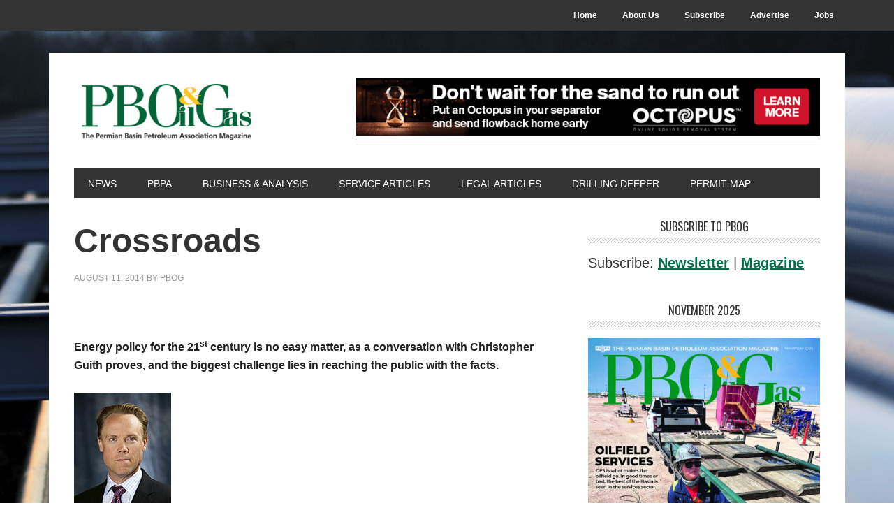

--- FILE ---
content_type: text/html; charset=UTF-8
request_url: https://pboilandgasmagazine.com/crossroads/
body_size: 17352
content:
<!DOCTYPE html>
<html lang="en-US">
<head >
<meta charset="UTF-8" />
<meta name="viewport" content="width=device-width, initial-scale=1" />
<meta name='robots' content='index, follow, max-image-preview:large, max-snippet:-1, max-video-preview:-1' />
	<style>img:is([sizes="auto" i], [sizes^="auto," i]) { contain-intrinsic-size: 3000px 1500px }</style>
	
	<!-- This site is optimized with the Yoast SEO plugin v26.1.1 - https://yoast.com/wordpress/plugins/seo/ -->
	<title>Crossroads - Permian Basin Oil and Gas Magazine</title>
	<link rel="canonical" href="https://pboilandgasmagazine.com/crossroads/" />
	<meta property="og:locale" content="en_US" />
	<meta property="og:type" content="article" />
	<meta property="og:title" content="Crossroads - Permian Basin Oil and Gas Magazine" />
	<meta property="og:description" content="&nbsp; Energy policy for the 21st century is no easy matter, as a conversation with Christopher Guith proves, and the biggest challenge lies in reaching the public with the facts.  &nbsp; “The energy industry is led by engineers. American engineers have built the world, but they are the worst communicators in the world.” – Christopher [&hellip;]" />
	<meta property="og:url" content="https://pboilandgasmagazine.com/crossroads/" />
	<meta property="og:site_name" content="Permian Basin Oil and Gas Magazine" />
	<meta property="article:published_time" content="2014-08-11T14:44:24+00:00" />
	<meta property="article:modified_time" content="2015-12-17T02:47:05+00:00" />
	<meta property="og:image" content="https://pboilandgasmagazine.com/wp-content/uploads/2014/08/Untitled-52.jpg" />
	<meta property="og:image:width" content="139" />
	<meta property="og:image:height" content="208" />
	<meta property="og:image:type" content="image/jpeg" />
	<meta name="author" content="PBOG" />
	<meta name="twitter:card" content="summary_large_image" />
	<meta name="twitter:label1" content="Written by" />
	<meta name="twitter:data1" content="PBOG" />
	<meta name="twitter:label2" content="Est. reading time" />
	<meta name="twitter:data2" content="9 minutes" />
	<script type="application/ld+json" class="yoast-schema-graph">{"@context":"https://schema.org","@graph":[{"@type":"Article","@id":"https://pboilandgasmagazine.com/crossroads/#article","isPartOf":{"@id":"https://pboilandgasmagazine.com/crossroads/"},"author":{"name":"PBOG","@id":"https://pboilandgasmagazine.com/#/schema/person/acb6ed046898a615a2199a2f835185ad"},"headline":"Crossroads","datePublished":"2014-08-11T14:44:24+00:00","dateModified":"2015-12-17T02:47:05+00:00","mainEntityOfPage":{"@id":"https://pboilandgasmagazine.com/crossroads/"},"wordCount":1899,"publisher":{"@id":"https://pboilandgasmagazine.com/#organization"},"image":{"@id":"https://pboilandgasmagazine.com/crossroads/#primaryimage"},"thumbnailUrl":"https://pboilandgasmagazine.com/wp-content/uploads/2014/08/Untitled-52.jpg","keywords":["Feature","featured"],"articleSection":["Featured Article"],"inLanguage":"en-US"},{"@type":"WebPage","@id":"https://pboilandgasmagazine.com/crossroads/","url":"https://pboilandgasmagazine.com/crossroads/","name":"Crossroads - Permian Basin Oil and Gas Magazine","isPartOf":{"@id":"https://pboilandgasmagazine.com/#website"},"primaryImageOfPage":{"@id":"https://pboilandgasmagazine.com/crossroads/#primaryimage"},"image":{"@id":"https://pboilandgasmagazine.com/crossroads/#primaryimage"},"thumbnailUrl":"https://pboilandgasmagazine.com/wp-content/uploads/2014/08/Untitled-52.jpg","datePublished":"2014-08-11T14:44:24+00:00","dateModified":"2015-12-17T02:47:05+00:00","breadcrumb":{"@id":"https://pboilandgasmagazine.com/crossroads/#breadcrumb"},"inLanguage":"en-US","potentialAction":[{"@type":"ReadAction","target":["https://pboilandgasmagazine.com/crossroads/"]}]},{"@type":"ImageObject","inLanguage":"en-US","@id":"https://pboilandgasmagazine.com/crossroads/#primaryimage","url":"https://pboilandgasmagazine.com/wp-content/uploads/2014/08/Untitled-52.jpg","contentUrl":"https://pboilandgasmagazine.com/wp-content/uploads/2014/08/Untitled-52.jpg","width":139,"height":208},{"@type":"BreadcrumbList","@id":"https://pboilandgasmagazine.com/crossroads/#breadcrumb","itemListElement":[{"@type":"ListItem","position":1,"name":"Home","item":"https://pboilandgasmagazine.com/"},{"@type":"ListItem","position":2,"name":"Crossroads"}]},{"@type":"WebSite","@id":"https://pboilandgasmagazine.com/#website","url":"https://pboilandgasmagazine.com/","name":"Permian Basin Oil and Gas Magazine","description":"PBOG is the Official Publication of the Permian Basin Petroleum Association and is published monthly by Zachry Publications, LP.","publisher":{"@id":"https://pboilandgasmagazine.com/#organization"},"potentialAction":[{"@type":"SearchAction","target":{"@type":"EntryPoint","urlTemplate":"https://pboilandgasmagazine.com/?s={search_term_string}"},"query-input":{"@type":"PropertyValueSpecification","valueRequired":true,"valueName":"search_term_string"}}],"inLanguage":"en-US"},{"@type":"Organization","@id":"https://pboilandgasmagazine.com/#organization","name":"Permian Basin Oil and Gas Magazine","url":"https://pboilandgasmagazine.com/","logo":{"@type":"ImageObject","inLanguage":"en-US","@id":"https://pboilandgasmagazine.com/#/schema/logo/image/","url":"https://pboilandgasmagazine.com/wp-content/uploads/Pbog-website-logo.png","contentUrl":"https://pboilandgasmagazine.com/wp-content/uploads/Pbog-website-logo.png","width":337,"height":125,"caption":"Permian Basin Oil and Gas Magazine"},"image":{"@id":"https://pboilandgasmagazine.com/#/schema/logo/image/"}},{"@type":"Person","@id":"https://pboilandgasmagazine.com/#/schema/person/acb6ed046898a615a2199a2f835185ad","name":"PBOG","image":{"@type":"ImageObject","inLanguage":"en-US","@id":"https://pboilandgasmagazine.com/#/schema/person/image/","url":"https://secure.gravatar.com/avatar/0156e8149b9d96cd8488a443541a22601cc5c871779793d5ea6c2c1e2a61f183?s=96&d=mm&r=g","contentUrl":"https://secure.gravatar.com/avatar/0156e8149b9d96cd8488a443541a22601cc5c871779793d5ea6c2c1e2a61f183?s=96&d=mm&r=g","caption":"PBOG"},"url":"https://pboilandgasmagazine.com/author/pbog/"}]}</script>
	<!-- / Yoast SEO plugin. -->


<link rel='dns-prefetch' href='//cdn.iubenda.com' />
<link rel='dns-prefetch' href='//fonts.googleapis.com' />
<link rel="alternate" type="application/rss+xml" title="Permian Basin Oil and Gas Magazine &raquo; Feed" href="https://pboilandgasmagazine.com/feed/" />
<link rel="alternate" type="application/rss+xml" title="Permian Basin Oil and Gas Magazine &raquo; Comments Feed" href="https://pboilandgasmagazine.com/comments/feed/" />
<script type="text/javascript">
/* <![CDATA[ */
window._wpemojiSettings = {"baseUrl":"https:\/\/s.w.org\/images\/core\/emoji\/16.0.1\/72x72\/","ext":".png","svgUrl":"https:\/\/s.w.org\/images\/core\/emoji\/16.0.1\/svg\/","svgExt":".svg","source":{"concatemoji":"https:\/\/pboilandgasmagazine.com\/wp-includes\/js\/wp-emoji-release.min.js?ver=6.8.3"}};
/*! This file is auto-generated */
!function(s,n){var o,i,e;function c(e){try{var t={supportTests:e,timestamp:(new Date).valueOf()};sessionStorage.setItem(o,JSON.stringify(t))}catch(e){}}function p(e,t,n){e.clearRect(0,0,e.canvas.width,e.canvas.height),e.fillText(t,0,0);var t=new Uint32Array(e.getImageData(0,0,e.canvas.width,e.canvas.height).data),a=(e.clearRect(0,0,e.canvas.width,e.canvas.height),e.fillText(n,0,0),new Uint32Array(e.getImageData(0,0,e.canvas.width,e.canvas.height).data));return t.every(function(e,t){return e===a[t]})}function u(e,t){e.clearRect(0,0,e.canvas.width,e.canvas.height),e.fillText(t,0,0);for(var n=e.getImageData(16,16,1,1),a=0;a<n.data.length;a++)if(0!==n.data[a])return!1;return!0}function f(e,t,n,a){switch(t){case"flag":return n(e,"\ud83c\udff3\ufe0f\u200d\u26a7\ufe0f","\ud83c\udff3\ufe0f\u200b\u26a7\ufe0f")?!1:!n(e,"\ud83c\udde8\ud83c\uddf6","\ud83c\udde8\u200b\ud83c\uddf6")&&!n(e,"\ud83c\udff4\udb40\udc67\udb40\udc62\udb40\udc65\udb40\udc6e\udb40\udc67\udb40\udc7f","\ud83c\udff4\u200b\udb40\udc67\u200b\udb40\udc62\u200b\udb40\udc65\u200b\udb40\udc6e\u200b\udb40\udc67\u200b\udb40\udc7f");case"emoji":return!a(e,"\ud83e\udedf")}return!1}function g(e,t,n,a){var r="undefined"!=typeof WorkerGlobalScope&&self instanceof WorkerGlobalScope?new OffscreenCanvas(300,150):s.createElement("canvas"),o=r.getContext("2d",{willReadFrequently:!0}),i=(o.textBaseline="top",o.font="600 32px Arial",{});return e.forEach(function(e){i[e]=t(o,e,n,a)}),i}function t(e){var t=s.createElement("script");t.src=e,t.defer=!0,s.head.appendChild(t)}"undefined"!=typeof Promise&&(o="wpEmojiSettingsSupports",i=["flag","emoji"],n.supports={everything:!0,everythingExceptFlag:!0},e=new Promise(function(e){s.addEventListener("DOMContentLoaded",e,{once:!0})}),new Promise(function(t){var n=function(){try{var e=JSON.parse(sessionStorage.getItem(o));if("object"==typeof e&&"number"==typeof e.timestamp&&(new Date).valueOf()<e.timestamp+604800&&"object"==typeof e.supportTests)return e.supportTests}catch(e){}return null}();if(!n){if("undefined"!=typeof Worker&&"undefined"!=typeof OffscreenCanvas&&"undefined"!=typeof URL&&URL.createObjectURL&&"undefined"!=typeof Blob)try{var e="postMessage("+g.toString()+"("+[JSON.stringify(i),f.toString(),p.toString(),u.toString()].join(",")+"));",a=new Blob([e],{type:"text/javascript"}),r=new Worker(URL.createObjectURL(a),{name:"wpTestEmojiSupports"});return void(r.onmessage=function(e){c(n=e.data),r.terminate(),t(n)})}catch(e){}c(n=g(i,f,p,u))}t(n)}).then(function(e){for(var t in e)n.supports[t]=e[t],n.supports.everything=n.supports.everything&&n.supports[t],"flag"!==t&&(n.supports.everythingExceptFlag=n.supports.everythingExceptFlag&&n.supports[t]);n.supports.everythingExceptFlag=n.supports.everythingExceptFlag&&!n.supports.flag,n.DOMReady=!1,n.readyCallback=function(){n.DOMReady=!0}}).then(function(){return e}).then(function(){var e;n.supports.everything||(n.readyCallback(),(e=n.source||{}).concatemoji?t(e.concatemoji):e.wpemoji&&e.twemoji&&(t(e.twemoji),t(e.wpemoji)))}))}((window,document),window._wpemojiSettings);
/* ]]> */
</script>
<link rel='stylesheet' id='metro-pro-theme-css' href='https://pboilandgasmagazine.com/wp-content/themes/metro-pro/style.css?ver=2.0.1' type='text/css' media='all' />
<style id='wp-emoji-styles-inline-css' type='text/css'>

	img.wp-smiley, img.emoji {
		display: inline !important;
		border: none !important;
		box-shadow: none !important;
		height: 1em !important;
		width: 1em !important;
		margin: 0 0.07em !important;
		vertical-align: -0.1em !important;
		background: none !important;
		padding: 0 !important;
	}
</style>
<link rel='stylesheet' id='wp-block-library-css' href='https://pboilandgasmagazine.com/wp-includes/css/dist/block-library/style.min.css?ver=6.8.3' type='text/css' media='all' />
<style id='classic-theme-styles-inline-css' type='text/css'>
/*! This file is auto-generated */
.wp-block-button__link{color:#fff;background-color:#32373c;border-radius:9999px;box-shadow:none;text-decoration:none;padding:calc(.667em + 2px) calc(1.333em + 2px);font-size:1.125em}.wp-block-file__button{background:#32373c;color:#fff;text-decoration:none}
</style>
<style id='global-styles-inline-css' type='text/css'>
:root{--wp--preset--aspect-ratio--square: 1;--wp--preset--aspect-ratio--4-3: 4/3;--wp--preset--aspect-ratio--3-4: 3/4;--wp--preset--aspect-ratio--3-2: 3/2;--wp--preset--aspect-ratio--2-3: 2/3;--wp--preset--aspect-ratio--16-9: 16/9;--wp--preset--aspect-ratio--9-16: 9/16;--wp--preset--color--black: #000000;--wp--preset--color--cyan-bluish-gray: #abb8c3;--wp--preset--color--white: #ffffff;--wp--preset--color--pale-pink: #f78da7;--wp--preset--color--vivid-red: #cf2e2e;--wp--preset--color--luminous-vivid-orange: #ff6900;--wp--preset--color--luminous-vivid-amber: #fcb900;--wp--preset--color--light-green-cyan: #7bdcb5;--wp--preset--color--vivid-green-cyan: #00d084;--wp--preset--color--pale-cyan-blue: #8ed1fc;--wp--preset--color--vivid-cyan-blue: #0693e3;--wp--preset--color--vivid-purple: #9b51e0;--wp--preset--gradient--vivid-cyan-blue-to-vivid-purple: linear-gradient(135deg,rgba(6,147,227,1) 0%,rgb(155,81,224) 100%);--wp--preset--gradient--light-green-cyan-to-vivid-green-cyan: linear-gradient(135deg,rgb(122,220,180) 0%,rgb(0,208,130) 100%);--wp--preset--gradient--luminous-vivid-amber-to-luminous-vivid-orange: linear-gradient(135deg,rgba(252,185,0,1) 0%,rgba(255,105,0,1) 100%);--wp--preset--gradient--luminous-vivid-orange-to-vivid-red: linear-gradient(135deg,rgba(255,105,0,1) 0%,rgb(207,46,46) 100%);--wp--preset--gradient--very-light-gray-to-cyan-bluish-gray: linear-gradient(135deg,rgb(238,238,238) 0%,rgb(169,184,195) 100%);--wp--preset--gradient--cool-to-warm-spectrum: linear-gradient(135deg,rgb(74,234,220) 0%,rgb(151,120,209) 20%,rgb(207,42,186) 40%,rgb(238,44,130) 60%,rgb(251,105,98) 80%,rgb(254,248,76) 100%);--wp--preset--gradient--blush-light-purple: linear-gradient(135deg,rgb(255,206,236) 0%,rgb(152,150,240) 100%);--wp--preset--gradient--blush-bordeaux: linear-gradient(135deg,rgb(254,205,165) 0%,rgb(254,45,45) 50%,rgb(107,0,62) 100%);--wp--preset--gradient--luminous-dusk: linear-gradient(135deg,rgb(255,203,112) 0%,rgb(199,81,192) 50%,rgb(65,88,208) 100%);--wp--preset--gradient--pale-ocean: linear-gradient(135deg,rgb(255,245,203) 0%,rgb(182,227,212) 50%,rgb(51,167,181) 100%);--wp--preset--gradient--electric-grass: linear-gradient(135deg,rgb(202,248,128) 0%,rgb(113,206,126) 100%);--wp--preset--gradient--midnight: linear-gradient(135deg,rgb(2,3,129) 0%,rgb(40,116,252) 100%);--wp--preset--font-size--small: 13px;--wp--preset--font-size--medium: 20px;--wp--preset--font-size--large: 36px;--wp--preset--font-size--x-large: 42px;--wp--preset--spacing--20: 0.44rem;--wp--preset--spacing--30: 0.67rem;--wp--preset--spacing--40: 1rem;--wp--preset--spacing--50: 1.5rem;--wp--preset--spacing--60: 2.25rem;--wp--preset--spacing--70: 3.38rem;--wp--preset--spacing--80: 5.06rem;--wp--preset--shadow--natural: 6px 6px 9px rgba(0, 0, 0, 0.2);--wp--preset--shadow--deep: 12px 12px 50px rgba(0, 0, 0, 0.4);--wp--preset--shadow--sharp: 6px 6px 0px rgba(0, 0, 0, 0.2);--wp--preset--shadow--outlined: 6px 6px 0px -3px rgba(255, 255, 255, 1), 6px 6px rgba(0, 0, 0, 1);--wp--preset--shadow--crisp: 6px 6px 0px rgba(0, 0, 0, 1);}:where(.is-layout-flex){gap: 0.5em;}:where(.is-layout-grid){gap: 0.5em;}body .is-layout-flex{display: flex;}.is-layout-flex{flex-wrap: wrap;align-items: center;}.is-layout-flex > :is(*, div){margin: 0;}body .is-layout-grid{display: grid;}.is-layout-grid > :is(*, div){margin: 0;}:where(.wp-block-columns.is-layout-flex){gap: 2em;}:where(.wp-block-columns.is-layout-grid){gap: 2em;}:where(.wp-block-post-template.is-layout-flex){gap: 1.25em;}:where(.wp-block-post-template.is-layout-grid){gap: 1.25em;}.has-black-color{color: var(--wp--preset--color--black) !important;}.has-cyan-bluish-gray-color{color: var(--wp--preset--color--cyan-bluish-gray) !important;}.has-white-color{color: var(--wp--preset--color--white) !important;}.has-pale-pink-color{color: var(--wp--preset--color--pale-pink) !important;}.has-vivid-red-color{color: var(--wp--preset--color--vivid-red) !important;}.has-luminous-vivid-orange-color{color: var(--wp--preset--color--luminous-vivid-orange) !important;}.has-luminous-vivid-amber-color{color: var(--wp--preset--color--luminous-vivid-amber) !important;}.has-light-green-cyan-color{color: var(--wp--preset--color--light-green-cyan) !important;}.has-vivid-green-cyan-color{color: var(--wp--preset--color--vivid-green-cyan) !important;}.has-pale-cyan-blue-color{color: var(--wp--preset--color--pale-cyan-blue) !important;}.has-vivid-cyan-blue-color{color: var(--wp--preset--color--vivid-cyan-blue) !important;}.has-vivid-purple-color{color: var(--wp--preset--color--vivid-purple) !important;}.has-black-background-color{background-color: var(--wp--preset--color--black) !important;}.has-cyan-bluish-gray-background-color{background-color: var(--wp--preset--color--cyan-bluish-gray) !important;}.has-white-background-color{background-color: var(--wp--preset--color--white) !important;}.has-pale-pink-background-color{background-color: var(--wp--preset--color--pale-pink) !important;}.has-vivid-red-background-color{background-color: var(--wp--preset--color--vivid-red) !important;}.has-luminous-vivid-orange-background-color{background-color: var(--wp--preset--color--luminous-vivid-orange) !important;}.has-luminous-vivid-amber-background-color{background-color: var(--wp--preset--color--luminous-vivid-amber) !important;}.has-light-green-cyan-background-color{background-color: var(--wp--preset--color--light-green-cyan) !important;}.has-vivid-green-cyan-background-color{background-color: var(--wp--preset--color--vivid-green-cyan) !important;}.has-pale-cyan-blue-background-color{background-color: var(--wp--preset--color--pale-cyan-blue) !important;}.has-vivid-cyan-blue-background-color{background-color: var(--wp--preset--color--vivid-cyan-blue) !important;}.has-vivid-purple-background-color{background-color: var(--wp--preset--color--vivid-purple) !important;}.has-black-border-color{border-color: var(--wp--preset--color--black) !important;}.has-cyan-bluish-gray-border-color{border-color: var(--wp--preset--color--cyan-bluish-gray) !important;}.has-white-border-color{border-color: var(--wp--preset--color--white) !important;}.has-pale-pink-border-color{border-color: var(--wp--preset--color--pale-pink) !important;}.has-vivid-red-border-color{border-color: var(--wp--preset--color--vivid-red) !important;}.has-luminous-vivid-orange-border-color{border-color: var(--wp--preset--color--luminous-vivid-orange) !important;}.has-luminous-vivid-amber-border-color{border-color: var(--wp--preset--color--luminous-vivid-amber) !important;}.has-light-green-cyan-border-color{border-color: var(--wp--preset--color--light-green-cyan) !important;}.has-vivid-green-cyan-border-color{border-color: var(--wp--preset--color--vivid-green-cyan) !important;}.has-pale-cyan-blue-border-color{border-color: var(--wp--preset--color--pale-cyan-blue) !important;}.has-vivid-cyan-blue-border-color{border-color: var(--wp--preset--color--vivid-cyan-blue) !important;}.has-vivid-purple-border-color{border-color: var(--wp--preset--color--vivid-purple) !important;}.has-vivid-cyan-blue-to-vivid-purple-gradient-background{background: var(--wp--preset--gradient--vivid-cyan-blue-to-vivid-purple) !important;}.has-light-green-cyan-to-vivid-green-cyan-gradient-background{background: var(--wp--preset--gradient--light-green-cyan-to-vivid-green-cyan) !important;}.has-luminous-vivid-amber-to-luminous-vivid-orange-gradient-background{background: var(--wp--preset--gradient--luminous-vivid-amber-to-luminous-vivid-orange) !important;}.has-luminous-vivid-orange-to-vivid-red-gradient-background{background: var(--wp--preset--gradient--luminous-vivid-orange-to-vivid-red) !important;}.has-very-light-gray-to-cyan-bluish-gray-gradient-background{background: var(--wp--preset--gradient--very-light-gray-to-cyan-bluish-gray) !important;}.has-cool-to-warm-spectrum-gradient-background{background: var(--wp--preset--gradient--cool-to-warm-spectrum) !important;}.has-blush-light-purple-gradient-background{background: var(--wp--preset--gradient--blush-light-purple) !important;}.has-blush-bordeaux-gradient-background{background: var(--wp--preset--gradient--blush-bordeaux) !important;}.has-luminous-dusk-gradient-background{background: var(--wp--preset--gradient--luminous-dusk) !important;}.has-pale-ocean-gradient-background{background: var(--wp--preset--gradient--pale-ocean) !important;}.has-electric-grass-gradient-background{background: var(--wp--preset--gradient--electric-grass) !important;}.has-midnight-gradient-background{background: var(--wp--preset--gradient--midnight) !important;}.has-small-font-size{font-size: var(--wp--preset--font-size--small) !important;}.has-medium-font-size{font-size: var(--wp--preset--font-size--medium) !important;}.has-large-font-size{font-size: var(--wp--preset--font-size--large) !important;}.has-x-large-font-size{font-size: var(--wp--preset--font-size--x-large) !important;}
:where(.wp-block-post-template.is-layout-flex){gap: 1.25em;}:where(.wp-block-post-template.is-layout-grid){gap: 1.25em;}
:where(.wp-block-columns.is-layout-flex){gap: 2em;}:where(.wp-block-columns.is-layout-grid){gap: 2em;}
:root :where(.wp-block-pullquote){font-size: 1.5em;line-height: 1.6;}
</style>
<link rel='stylesheet' id='cntctfrm_form_style-css' href='https://pboilandgasmagazine.com/wp-content/plugins/contact-form-plugin/css/form_style.css?ver=4.3.4' type='text/css' media='all' />
<link rel='stylesheet' id='bwg_fonts-css' href='https://pboilandgasmagazine.com/wp-content/plugins/photo-gallery/css/bwg-fonts/fonts.css?ver=0.0.1' type='text/css' media='all' />
<link rel='stylesheet' id='sumoselect-css' href='https://pboilandgasmagazine.com/wp-content/plugins/photo-gallery/css/sumoselect.min.css?ver=3.4.6' type='text/css' media='all' />
<link rel='stylesheet' id='mCustomScrollbar-css' href='https://pboilandgasmagazine.com/wp-content/plugins/photo-gallery/css/jquery.mCustomScrollbar.min.css?ver=3.1.5' type='text/css' media='all' />
<link rel='stylesheet' id='bwg_frontend-css' href='https://pboilandgasmagazine.com/wp-content/plugins/photo-gallery/css/styles.min.css?ver=1.8.35' type='text/css' media='all' />
<link rel='stylesheet' id='google-font-css' href='//fonts.googleapis.com/css?family=Oswald%3A400&#038;ver=2.0.1' type='text/css' media='all' />

<script  type="text/javascript" class=" _iub_cs_skip" type="text/javascript" id="iubenda-head-inline-scripts-0">
/* <![CDATA[ */

var _iub = _iub || [];
_iub.csConfiguration = {"countryDetection":true,"enableGdpr":false,"enableUspr":true,"floatingPreferencesButtonDisplay":"bottom-right","lang":"en","siteId":2676388,"whitelabel":false,"cookiePolicyId":98649057, "banner":{ "closeButtonDisplay":false,"position":"float-top-center" }};
/* ]]> */
</script>
<script  type="text/javascript" class=" _iub_cs_skip" type="text/javascript" src="//cdn.iubenda.com/cs/gpp/stub.js?ver=3.12.4" id="iubenda-head-scripts-0-js"></script>
<script  type="text/javascript" charset="UTF-8" async="" class=" _iub_cs_skip" type="text/javascript" src="//cdn.iubenda.com/cs/iubenda_cs.js?ver=3.12.4" id="iubenda-head-scripts-1-js"></script>
<script type="text/javascript" src="https://pboilandgasmagazine.com/wp-includes/js/jquery/jquery.min.js?ver=3.7.1" id="jquery-core-js"></script>
<script type="text/javascript" src="https://pboilandgasmagazine.com/wp-includes/js/jquery/jquery-migrate.min.js?ver=3.4.1" id="jquery-migrate-js"></script>
<script type="text/javascript" src="https://pboilandgasmagazine.com/wp-content/plugins/photo-gallery/js/jquery.sumoselect.min.js?ver=3.4.6" id="sumoselect-js"></script>
<script type="text/javascript" src="https://pboilandgasmagazine.com/wp-content/plugins/photo-gallery/js/tocca.min.js?ver=2.0.9" id="bwg_mobile-js"></script>
<script type="text/javascript" src="https://pboilandgasmagazine.com/wp-content/plugins/photo-gallery/js/jquery.mCustomScrollbar.concat.min.js?ver=3.1.5" id="mCustomScrollbar-js"></script>
<script type="text/javascript" src="https://pboilandgasmagazine.com/wp-content/plugins/photo-gallery/js/jquery.fullscreen.min.js?ver=0.6.0" id="jquery-fullscreen-js"></script>
<script type="text/javascript" id="bwg_frontend-js-extra">
/* <![CDATA[ */
var bwg_objectsL10n = {"bwg_field_required":"field is required.","bwg_mail_validation":"This is not a valid email address.","bwg_search_result":"There are no images matching your search.","bwg_select_tag":"Select Tag","bwg_order_by":"Order By","bwg_search":"Search","bwg_show_ecommerce":"Show Ecommerce","bwg_hide_ecommerce":"Hide Ecommerce","bwg_show_comments":"Show Comments","bwg_hide_comments":"Hide Comments","bwg_restore":"Restore","bwg_maximize":"Maximize","bwg_fullscreen":"Fullscreen","bwg_exit_fullscreen":"Exit Fullscreen","bwg_search_tag":"SEARCH...","bwg_tag_no_match":"No tags found","bwg_all_tags_selected":"All tags selected","bwg_tags_selected":"tags selected","play":"Play","pause":"Pause","is_pro":"","bwg_play":"Play","bwg_pause":"Pause","bwg_hide_info":"Hide info","bwg_show_info":"Show info","bwg_hide_rating":"Hide rating","bwg_show_rating":"Show rating","ok":"Ok","cancel":"Cancel","select_all":"Select all","lazy_load":"0","lazy_loader":"https:\/\/pboilandgasmagazine.com\/wp-content\/plugins\/photo-gallery\/images\/ajax_loader.png","front_ajax":"0","bwg_tag_see_all":"see all tags","bwg_tag_see_less":"see less tags"};
/* ]]> */
</script>
<script type="text/javascript" src="https://pboilandgasmagazine.com/wp-content/plugins/photo-gallery/js/scripts.min.js?ver=1.8.35" id="bwg_frontend-js"></script>
<script type="text/javascript" src="https://pboilandgasmagazine.com/wp-content/themes/metro-pro/js/backstretch.js?ver=1.0.0" id="metro-pro-backstretch-js"></script>
<script type="text/javascript" id="metro-pro-backstretch-set-js-extra">
/* <![CDATA[ */
var BackStretchImg = {"src":"https:\/\/pboilandgasmagazine.com\/wp-content\/uploads\/PipesBackground.jpg"};
/* ]]> */
</script>
<script type="text/javascript" src="https://pboilandgasmagazine.com/wp-content/themes/metro-pro/js/backstretch-set.js?ver=1.0.0" id="metro-pro-backstretch-set-js"></script>
<script type="text/javascript" src="https://pboilandgasmagazine.com/wp-content/plugins/google-analyticator/external-tracking.min.js?ver=6.5.7" id="ga-external-tracking-js"></script>
<link rel="https://api.w.org/" href="https://pboilandgasmagazine.com/wp-json/" /><link rel="alternate" title="JSON" type="application/json" href="https://pboilandgasmagazine.com/wp-json/wp/v2/posts/2163" /><link rel="EditURI" type="application/rsd+xml" title="RSD" href="https://pboilandgasmagazine.com/xmlrpc.php?rsd" />
<link rel='shortlink' href='https://pboilandgasmagazine.com/?p=2163' />
<link rel="alternate" title="oEmbed (JSON)" type="application/json+oembed" href="https://pboilandgasmagazine.com/wp-json/oembed/1.0/embed?url=https%3A%2F%2Fpboilandgasmagazine.com%2Fcrossroads%2F" />
<link rel="alternate" title="oEmbed (XML)" type="text/xml+oembed" href="https://pboilandgasmagazine.com/wp-json/oembed/1.0/embed?url=https%3A%2F%2Fpboilandgasmagazine.com%2Fcrossroads%2F&#038;format=xml" />

<!-- This site is using AdRotate v5.15.3 to display their advertisements - https://ajdg.solutions/ -->
<!-- AdRotate CSS -->
<style type="text/css" media="screen">
	.g { margin:0px; padding:0px; overflow:hidden; line-height:1; zoom:1; }
	.g img { height:auto; }
	.g-col { position:relative; float:left; }
	.g-col:first-child { margin-left: 0; }
	.g-col:last-child { margin-right: 0; }
	.g-3 { margin:0px;  width:100%; max-width:728px; height:100%; max-height:90px; }
	.g-4 { margin:0px;  width:100%; max-width:728px; height:100%; max-height:90px; }
	.g-5 { margin:0px;  width:100%; max-width:300px; height:100%; max-height:250px; }
	.g-6 { margin:0px;  width:100%; max-width:180px; height:100%; max-height:180px; }
	.g-7 { width:100%; max-width:468px; height:100%; max-height:60px; margin: 0 auto; }
	.g-8 { width:100%; max-width:728px; height:100%; max-height:90px; margin: 0 auto; }
	.g-9 { margin:0px;  width:100%; max-width:300px; height:100%; max-height:250px; }
	@media only screen and (max-width: 480px) {
		.g-col, .g-dyn, .g-single { width:100%; margin-left:0; margin-right:0; }
	}
</style>
<!-- /AdRotate CSS -->

<link rel="shortcut icon" href="https://pboilandgasmagazine.com/wp-content/uploads/PBOG_Favicon_Larger-1.png" /><!-- Google tag (gtag.js) -->
<script async src="https://www.googletagmanager.com/gtag/js?id=G-JRLBE906V7"></script>
<script>
  window.dataLayer = window.dataLayer || [];
  function gtag(){dataLayer.push(arguments);}
  gtag('js', new Date());

  gtag('config', 'G-JRLBE906V7');
</script><link rel="pingback" href="https://pboilandgasmagazine.com/xmlrpc.php" />
<style type="text/css">.site-title a { background: url(https://pboilandgasmagazine.com/wp-content/uploads/cropped-Pbog-website-logo.png) no-repeat !important; }</style>
<link rel="icon" href="https://pboilandgasmagazine.com/wp-content/uploads/cropped-PBOG_Favicon_Larger-32x32.png" sizes="32x32" />
<link rel="icon" href="https://pboilandgasmagazine.com/wp-content/uploads/cropped-PBOG_Favicon_Larger-192x192.png" sizes="192x192" />
<link rel="apple-touch-icon" href="https://pboilandgasmagazine.com/wp-content/uploads/cropped-PBOG_Favicon_Larger-180x180.png" />
<meta name="msapplication-TileImage" content="https://pboilandgasmagazine.com/wp-content/uploads/cropped-PBOG_Favicon_Larger-270x270.png" />
<!-- Google Analytics Tracking by Google Analyticator 6.5.7 -->
<script type="text/javascript">
    var analyticsFileTypes = [];
    var analyticsSnippet = 'disabled';
    var analyticsEventTracking = 'enabled';
</script>
<script type="text/javascript">
	(function(i,s,o,g,r,a,m){i['GoogleAnalyticsObject']=r;i[r]=i[r]||function(){
	(i[r].q=i[r].q||[]).push(arguments)},i[r].l=1*new Date();a=s.createElement(o),
	m=s.getElementsByTagName(o)[0];a.async=1;a.src=g;m.parentNode.insertBefore(a,m)
	})(window,document,'script','//www.google-analytics.com/analytics.js','ga');
	ga('create', 'UA-37911812-2', 'auto');
 
	ga('send', 'pageview');
</script>
</head>
<body class="wp-singular post-template-default single single-post postid-2163 single-format-standard custom-background wp-theme-genesis wp-child-theme-metro-pro custom-header header-image content-sidebar genesis-breadcrumbs-hidden genesis-footer-widgets-visible metro-pro-pbog-green"><nav class="nav-secondary" aria-label="Secondary"><div class="wrap"><ul id="menu-nav" class="menu genesis-nav-menu menu-secondary"><li id="menu-item-76" class="menu-item menu-item-type-custom menu-item-object-custom menu-item-home menu-item-76"><a href="https://pboilandgasmagazine.com" title="Home Button"><span >Home</span></a></li>
<li id="menu-item-77" class="menu-item menu-item-type-post_type menu-item-object-page menu-item-has-children menu-item-77"><a href="https://pboilandgasmagazine.com/about-us/"><span >About Us</span></a>
<ul class="sub-menu">
	<li id="menu-item-12701" class="menu-item menu-item-type-post_type menu-item-object-page menu-item-12701"><a href="https://pboilandgasmagazine.com/the-pbog-audio-edition/"><span >Audio Edition</span></a></li>
	<li id="menu-item-7177" class="menu-item menu-item-type-post_type menu-item-object-page menu-item-7177"><a href="https://pboilandgasmagazine.com/previous-issues/"><span >Previous Issues</span></a></li>
	<li id="menu-item-3255" class="menu-item menu-item-type-post_type menu-item-object-page menu-item-3255"><a href="https://pboilandgasmagazine.com/submissions/"><span >Submissions</span></a></li>
	<li id="menu-item-3257" class="menu-item menu-item-type-post_type menu-item-object-page menu-item-3257"><a href="https://pboilandgasmagazine.com/contact-us/"><span >Contact Us</span></a></li>
</ul>
</li>
<li id="menu-item-9315" class="menu-item menu-item-type-post_type menu-item-object-page menu-item-9315"><a href="https://pboilandgasmagazine.com/subscribe/"><span >Subscribe</span></a></li>
<li id="menu-item-3254" class="menu-item menu-item-type-post_type menu-item-object-page menu-item-has-children menu-item-3254"><a href="https://pboilandgasmagazine.com/advertise/"><span >Advertise</span></a>
<ul class="sub-menu">
	<li id="menu-item-4755" class="menu-item menu-item-type-custom menu-item-object-custom menu-item-4755"><a href="https://pboilandgasmagazine.com/wp-content/uploads/PBOG-MediaKit_2019-Audience_FNL.pdf"><span >Audience</span></a></li>
	<li id="menu-item-7704" class="menu-item menu-item-type-post_type menu-item-object-page menu-item-7704"><a href="https://pboilandgasmagazine.com/advertise/editorial-calendar/"><span >Editorial Calendar</span></a></li>
	<li id="menu-item-4757" class="menu-item menu-item-type-custom menu-item-object-custom menu-item-4757"><a href="https://pboilandgasmagazine.com/wp-content/uploads/PBOG_MediaKit_Full_2025_SizesSpecs.pdf"><span >Sizes &#038; Specs</span></a></li>
</ul>
</li>
<li id="menu-item-5060" class="menu-item menu-item-type-post_type menu-item-object-page menu-item-has-children menu-item-5060"><a href="https://pboilandgasmagazine.com/permian-basin-jobs/"><span >Jobs</span></a>
<ul class="sub-menu">
	<li id="menu-item-5106" class="menu-item menu-item-type-post_type menu-item-object-page menu-item-5106"><a href="https://pboilandgasmagazine.com/permian-basin-jobs/"><span >View Open Positions</span></a></li>
	<li id="menu-item-5061" class="menu-item menu-item-type-post_type menu-item-object-page menu-item-5061"><a href="https://pboilandgasmagazine.com/job-posting-signup/"><span >List Your Job</span></a></li>
</ul>
</li>
</ul></div></nav><div class="site-container"><header class="site-header"><div class="wrap"><div class="title-area"><p class="site-title"><a href="https://pboilandgasmagazine.com/">Permian Basin Oil and Gas Magazine</a></p><p class="site-description">PBOG is the Official Publication of the Permian Basin Petroleum Association and is published monthly by Zachry Publications, LP.</p></div><div class="widget-area header-widget-area"><section id="adrotate_widgets-7" class="widget adrotate_widgets"><div class="widget-wrap"><ul><li><div class="g g-3"><div class="g-dyn a-279 c-1"><span class="ad-279"><a class="gofollow" data-track="Mjc5LDMsNjA=" href="https://www.wolfprocess.com/"><img src="https://pboilandgasmagazine.com/wp-content/uploads/WolfProcess-7-25.jpg" /></a></span></div><div class="g-dyn a-269 c-2"><span class="ad-269"><a class="gofollow" data-track="MjY5LDMsNjA=" href="https://www.nov.com/"><img src="https://pboilandgasmagazine.com/wp-content/uploads/NOV-3-35.jpg" /></a></span></div><div class="g-dyn a-277 c-3"><span class="ad-277"><a class="gofollow" data-track="Mjc3LDMsNjA=" href="https://roflocompressors.com/?utm_source=PB_Oil&utm_medium=digital_leaderboard&utm_campaign=roflo&utm_id=blink"><img src="https://pboilandgasmagazine.com/wp-content/uploads/Ro-Flo-6-25.jpg" /></a></span></div><div class="g-dyn a-274 c-4"><span class="ad-274"><a class="gofollow" data-track="Mjc0LDMsNjA=" href="https://www.ambyint.com/"><img src="https://pboilandgasmagazine.com/wp-content/uploads/Ambyint-6-25.jpg" /></a></span></div><div class="g-dyn a-104 c-5"><span class="ad-104"><a class="gofollow" data-track="MTA0LDMsNjA=" href="https://www.frostbank.com/"><img src="https://pboilandgasmagazine.com/wp-content/uploads/frostbank.jpg" /></a></span></div><div class="g-dyn a-286 c-6"><span class="ad-286"><a class="gofollow" data-track="Mjg2LDMsNjA=" href="https://www.wildwell.com/"><img src="https://pboilandgasmagazine.com/wp-content/uploads/Wild-Well-10-25-scaled.jpg" /></a></span></div><div class="g-dyn a-192 c-7"><a class="gofollow" data-track="MTkyLDMsNjA=" href="https://www.northernoil.com/"><img src="https://pboilandgasmagazine.com/wp-content/uploads/NOG-11-24.png" /></a></div><div class="g-dyn a-283 c-8"><span class="ad-283"><a class="gofollow" data-track="MjgzLDMsNjA=" href="https://merichemtech.com/h2s-treat/"><img src="https://pboilandgasmagazine.com/wp-content/uploads/Merichem-Technologies-9-25.png" /></a></span></div><div class="g-dyn a-280 c-9"><span class="ad-280"><a class="gofollow" data-track="MjgwLDMsNjA=" href="https://www.whitleypenn.com/"><img src="https://pboilandgasmagazine.com/wp-content/uploads/WhitleyPenn-7-25.jpg" /></a></span></div><div class="g-dyn a-181 c-10"><a class="gofollow" data-track="MTgxLDMsNjA=" href="https://vzcontrols.com/"><img src="https://pboilandgasmagazine.com/wp-content/uploads/VZE-PBOG-728X90-JUNE-2025-Most-Current.png" /></a></div></div></li></ul></div></section>
</div></div></header><nav class="nav-primary" aria-label="Main"><div class="wrap"><ul id="menu-secondary-nav" class="menu genesis-nav-menu menu-primary"><li id="menu-item-3494" class="menu-item menu-item-type-taxonomy menu-item-object-category menu-item-3494"><a href="https://pboilandgasmagazine.com/category/news/"><span >News</span></a></li>
<li id="menu-item-10203" class="menu-item menu-item-type-taxonomy menu-item-object-category menu-item-has-children menu-item-10203"><a href="https://pboilandgasmagazine.com/category/pbpa/"><span >PBPA</span></a>
<ul class="sub-menu">
	<li id="menu-item-6685" class="menu-item menu-item-type-taxonomy menu-item-object-category menu-item-6685"><a href="https://pboilandgasmagazine.com/category/news/legislative-matters/"><span >Legislative Matters</span></a></li>
</ul>
</li>
<li id="menu-item-10864" class="menu-item menu-item-type-taxonomy menu-item-object-category menu-item-10864"><a href="https://pboilandgasmagazine.com/category/business-and-analysis/"><span >Business &amp; Analysis</span></a></li>
<li id="menu-item-3499" class="menu-item menu-item-type-taxonomy menu-item-object-category menu-item-has-children menu-item-3499"><a href="https://pboilandgasmagazine.com/category/trade-talk/"><span >Service Articles</span></a>
<ul class="sub-menu">
	<li id="menu-item-6928" class="menu-item menu-item-type-taxonomy menu-item-object-category menu-item-6928"><a href="https://pboilandgasmagazine.com/category/trade-talk/automation-controls-measurement/"><span >Automation, Controls and Measurement</span></a></li>
	<li id="menu-item-6929" class="menu-item menu-item-type-taxonomy menu-item-object-category menu-item-6929"><a href="https://pboilandgasmagazine.com/category/trade-talk/environmental-safety-training/"><span >Environmental, Safety and Training</span></a></li>
	<li id="menu-item-6930" class="menu-item menu-item-type-taxonomy menu-item-object-category menu-item-6930"><a href="https://pboilandgasmagazine.com/category/trade-talk/fracking-sand-water/"><span >Fracking, Frac Sand and Water</span></a></li>
	<li id="menu-item-6712" class="menu-item menu-item-type-taxonomy menu-item-object-category menu-item-6712"><a href="https://pboilandgasmagazine.com/category/business-and-analysis/infrastructure/"><span >Infrastructure</span></a></li>
	<li id="menu-item-6931" class="menu-item menu-item-type-taxonomy menu-item-object-category menu-item-6931"><a href="https://pboilandgasmagazine.com/category/trade-talk/pipe-service/"><span >Pipe and Pipe Service</span></a></li>
	<li id="menu-item-3501" class="menu-item menu-item-type-taxonomy menu-item-object-category menu-item-3501"><a href="https://pboilandgasmagazine.com/category/news/techonology/"><span >Technology</span></a></li>
	<li id="menu-item-6932" class="menu-item menu-item-type-taxonomy menu-item-object-category menu-item-6932"><a href="https://pboilandgasmagazine.com/category/trade-talk/wireline-testing/"><span >Wireline and Testing</span></a></li>
</ul>
</li>
<li id="menu-item-10877" class="menu-item menu-item-type-taxonomy menu-item-object-category menu-item-10877"><a href="https://pboilandgasmagazine.com/category/legal-landscape/"><span >Legal Articles</span></a></li>
<li id="menu-item-6862" class="menu-item menu-item-type-taxonomy menu-item-object-category menu-item-6862"><a href="https://pboilandgasmagazine.com/category/drilling-deeper/"><span >Drilling Deeper</span></a></li>
<li id="menu-item-6863" class="menu-item menu-item-type-post_type menu-item-object-page menu-item-6863"><a href="https://pboilandgasmagazine.com/map/"><span >Permit Map</span></a></li>
</ul></div></nav><div class="site-inner"><div class="content-sidebar-wrap"><main class="content"><article class="post-2163 post type-post status-publish format-standard has-post-thumbnail category-featuredarticle tag-feature tag-featured entry" aria-label="Crossroads"><header class="entry-header"><h1 class="entry-title">Crossroads</h1>
<p class="entry-meta"><time class="entry-time">August 11, 2014</time> by <span class="entry-author"><a href="https://pboilandgasmagazine.com/author/pbog/" class="entry-author-link" rel="author"><span class="entry-author-name">PBOG</span></a></span>  </p></header><div class="entry-content"><p>&nbsp;
<p><strong>Energy policy for the 21<sup>st</sup> century is no easy matter, as a conversation with Christopher Guith proves, and the biggest challenge lies in reaching the public with the facts. </strong>
<div id="attachment_2189" style="width: 149px" class="wp-caption alignnone"><a href="https://pboilandgasmagazine.com/wp-content/uploads/2014/08/Untitled-52.jpg"><img decoding="async" aria-describedby="caption-attachment-2189" class="size-full wp-image-2189" alt="Untitled-5" src="https://pboilandgasmagazine.com/wp-content/uploads/2014/08/Untitled-52.jpg" width="139" height="208" /></a><p id="caption-attachment-2189" class="wp-caption-text">Christopher Guith</div>
<p>&nbsp;
<p><em>“The energy industry is led by engineers. American engineers have built the world, but they are the worst communicators in the world.”</em> – Christopher Guith<div class="g g-4"><div class="g-dyn a-181 c-1"><a class="gofollow" data-track="MTgxLDQsNjA=" href="https://vzcontrols.com/"><img decoding="async" src="https://pboilandgasmagazine.com/wp-content/uploads/VZE-PBOG-728X90-JUNE-2025-Most-Current.png" /></a></div></div>
<p>As the senior vice president for policy at the U.S. Chamber of Commerce Institute for 21st Energy Policy, Christopher Guith knows how to communicate.  He understands the engineering and technology involved in searching for energy, in drilling and producing it, in refining it. And he sees the benefits this industry has brought to the towns and cities where it operates. This is what he communicates as he travels across the United States speaking to various city gatherings and chamber memberships, as well as to conference attendees.
<p>With the 2014 mid-year elections rapidly approaching, Guith is battling the opposing forces with facts and figures.
<p>Guith stopped in the Permian Basin earlier this summer and explained his role for the U.S. Chamber while commenting on selected upcoming races and political issues, including the Keystone Pipeline and Clean Air Act. He is responsible for developing the Institute’s policies and initiatives as they apply to the legislative, executive, and regulatory branches of the federal and state governments—a position that combines his background working for the Department of Energy and for two legislators.
<p>In June he served as a closing keynote speaker at the DUG East conference in Pittsburgh, Pa., when he spoke on “The Manufacturing Renaissance in the U.S. Northeast.” He also spent several days in Colorado preparing officials with information on the energy industry in light of the contested U.S. senatorial race between Democrat Mark Udall and Republican Cory Gardner. Colorado is becoming a battleground between environmentalists and the energy industry.
<p>“The industry is starting to embrace the fact there is a de facto social compact and they need to be more open,” Guith said.
<p>The U.S. Chamber is conducting seminars around the country explaining the industry and its benefits to communities and its leaders. The chamber has worked with IHS to produce reports on “America’s New Energy Future: The Unconventional Oil and Gas Revolution and the U.S. Economy.” These reports focus on a manufacturing renaissance and state economic contributions from the energy industry, citing numerous facts and figures.
<p>The Sierra Club has posed a problem in some areas, combating the energy industry with emotional appeals from individual citizens and also stating they have a plan to get the United States to reduce its use of fossil fuels and nuclear energy by 90 percent by the year 2040, he noted. “Some groups want to keep fossil fuels in the ground and use replacement, or renewable, energy,” Guith said.
<p>Colorado is one of those states targeted by groups for and against the energy industry this summer. “Colorado has several initiatives on the ballot in November that will hamper the industry. Local chambers are bringing in tours of people to see what is happening in their area with the industry,” Guith said. “Drilling is going above and beyond safety issues. They can drill 18 holes off one pad and frac at the same time. This is minimizing their footprint. Along I-25 north of Denver you can see dozens of derricks.”
<p>The Denver-Julesberg Basin is “rich with oil,” he said.
<p>The December 15, 2013, edition of the Denver Post noted that Whiting Petroleum had sold its Texas holdings and planned to use the cash to “accelerate development of Colorado’s Niobrara shale. Whiting is just one of the companies pumping money into Colorado to tap the equivalent of at least 3.8 billion barrels of oil beneath the plains.”
<p>The article, written by Mark Jaffe, notes, “As the pace of drilling increases and pushes industrial activity closer to suburbs, it has also led to a political pushback as some communities pass ordinances, moratoriums, and bans to control or blunt drilling.”
<p>Guith said, “These initiatives are a threat. It has forced the industry to re-evaluate how they do community relations. You can’t assume people understand what is going on. You have to explain it to them.”
<p>Colorado, he said, “has the attitude that their economy is fine” and they don’t need the energy industry. But they do.
<p>However, the Denver Post article pointed out that in November 2013, 50 rigs were operating in the Denver-Julesburg Basin, which marked a 50 percent increase in 22 months. Nearly 1,000 drilling permits were issued in that basin by the state in 2013.
<p>Environmental groups utilize similar tactics, according to Guith. “They find homeowners who are not the &#8216;crazy hippie&#8217; type and put them out in front. This other side comes with emotional appeals and they will win every time.”
<p>That could explain the July 1 meeting at Alpine when residents voiced opposition to companies coming into the area and conducting hydraulic fracturing operations. NewsWest 9 reporter Anum Valliani stated in her segment, “Nearly a dozen people took to the podium to relay their thoughts about all the potential negative about drilling, from water pollution to other environmental hazards and potential health risks and drops in the vibrant tourism business in the area.”
<p>That is why the U.S. Chamber works to educate the public and community officials. “In Colorado, they think the [drilling] process is completely unregulated and that it has to be regulated by the Environmental Protection Agency,” Guith said.
<p>When the drilling revolution started a few years ago, he noted, “regulations had to be updated. Texas crafted a new regulatory plan. It was a bi-partisan compromise. Colorado put together the most stringent of regulatory policies.”<!-- Either there are no banners, they are disabled or none qualified for this location! -->
<p>The increasing rig count isn’t a true indicator of how well the industry is doing in Colorado, according to the chamber official. “From one pad they can drill several wells. They are shrinking their footprint. That also means less traffic. Operators are putting their vehicles on containment pads, which are like rubber mats” to avoid polluting the ground.
<p>Noble Energy and Anadarko own most of the leases north of Denver, Guith said, and they have installed water pipelines for centralized storage instead of using trucks to haul the water.
<p>“They will work with the farmer,” he said. “The company comes in and takes a soil sample first and they know the characteristics of the soil” before setting up drilling equipment. They ask the farmer what he wants the soil to be after they leave and he gets the land back in that condition for his use.
<p>“They collect all the top soil from the pad site and then get the soil made to the specs the farmer wants,” he said. The soil is replaced when the pad is moved off that site.
<p>By working with the landowners, these companies are creating stakeholders in the industry, according to Guith.
<p>Studies conducted for the Energy Institute followed the trail of capital expenditures by the energy industry all the way through local economies. “Let’s take a machine shop in Odessa where half of its business is dealing with shale development. They are buying more parts and steel. The employees are spending money at the local coffee shop that didn’t exist a few years ago.”
<p>Guith used the example of a hairdresser to illustrate the impact of the Marcellus Shale in Pennsylvania. “This part of Pennsylvania got taken by storm with development by the energy industry. Today, this woman owns three shops and employs 18 people. The residents have more money in their pockets and more people are coming to Pennsylvania.”
<p>The Denver Post article pointed out another benefit from the increased drilling. “These huge investments are benefiting everyone: fire districts, school districts, homeowners,” Upstate Colorado Economic Development president Eric Berglund said in the Dec. 15 edition. “The Greeley-Evans School District has some of the oldest school buses in the state, and Noble Energy donated $1 million in new buses.”
<p>With the increased production throughout the United States, this country faces another problem—what to do with the growing supply.
<p>“We have the largest fossil fuel source in the world,” said Guith, who advocated changing the export policy concerning petroleum products.
<p>Among the first changes would be allowing condensates to be exported. “The Department of Commerce has discretion on this. They can ban exports on a case-by-case basis. Condensates would not need the licensing that crude oil does.”
<p>Another change would allow Alaskan North Slope crude to be shipped to Asia. The state of Washington now is obtaining more of its crude from the Bakken instead of Alaska, he said.
<p>The Texas delegation in Congress needs to advocate for more exports. “There is a bill on the House floor that would expedite the licensing process for LNG exports,” Guith said, adding that he expects it will be passed by the House.
<p>As for the controversial Keystone Pipeline proposed from Canada to the Gulf Coast, Guith expects Canada to withdraw its application. “This Administration is waiting for the Canadian company to pull the plug and then say, ‘We can’t do anything about it now.’
<p>“If Republicans take over the Senate [in the 2014 elections], some people think they can get something on the Keystone Pipeline accepted. But then the President will get out his red pen and veto it.”
<p>He also expects to see more regulations controlling the use of coal and CO2. “Every five to 10 years new regulations are put out to eradicate whatever pollutants it’s going after. I expect that soon we no longer will be able to utilize coal to produce electricity. You can only grow wind power so much but then you still need natural gas to back it up. Regulations will hit coal the hardest and natural gas will benefit as a result. Then around 2020 or 2025 the government regulations will start to push gas out. That will impact the oil and gas industry. They will go after the heavy industry, like petrochemical plants. There will need to be some way to continue utilizing fossil fuels, [some way] that doesn’t emit CO2.”
<p>Congress is trying to regulate CO2 by wedging it into the Clean Air Act and the Supreme Court recently ruled the issue couldn’t be handled in that manner.
<p>“The Supreme Court said the EPA changed the law,” Guith said. “There will now have to be a big compromise to amend the Clean Air Act. The environmentalists and the industry people need to come to the table and come up with a solution that is predictable and workable and takes into account the economics.
<p>“Someone needs to ask, ‘Is this worth it?’ The Clean Air Act is designed to go after pollutants that cause health problems. CO2 doesn’t cause health problems. If we meet the targets laid out recently to reduce emissions by 30 percent by 2020, then CO2 will be reduced globally by 1.4 percent. We face this pain for no gain. We can’t make the whole world change.
<p>“Climate change is a developed world problem; it’s not a Third World problem. For those in the Third World, their problems are not having potable water or power.”
<p>Guith finds himself back at the beginning with the need to educate and communicate the facts about the industry to the public.
<p><strong>Lana Cunningham is a freelance writer who has lived in Midland since it was a pleasant city of 60,000 people.</strong>
<!--<rdf:RDF xmlns:rdf="http://www.w3.org/1999/02/22-rdf-syntax-ns#"
			xmlns:dc="http://purl.org/dc/elements/1.1/"
			xmlns:trackback="http://madskills.com/public/xml/rss/module/trackback/">
		<rdf:Description rdf:about="https://pboilandgasmagazine.com/crossroads/"
    dc:identifier="https://pboilandgasmagazine.com/crossroads/"
    dc:title="Crossroads"
    trackback:ping="https://pboilandgasmagazine.com/crossroads/trackback/" />
</rdf:RDF>-->
</div><footer class="entry-footer"><p class="entry-meta"><span class="entry-categories">Filed Under: <a href="https://pboilandgasmagazine.com/category/featuredarticle/" rel="category tag">Featured Article</a></span> <span class="entry-tags">Tagged With: <a href="https://pboilandgasmagazine.com/tag/feature/" rel="tag">Feature</a>, <a href="https://pboilandgasmagazine.com/tag/featured/" rel="tag">featured</a></span></p><div class="after-entry widget-area"><div class="wrap"><section id="adrotate_widgets-8" class="widget adrotate_widgets"><div class="widget-wrap"><ul><li><div class="g g-3"><div class="g-dyn a-104 c-1"><span class="ad-104"><a class="gofollow" data-track="MTA0LDMsNjA=" href="https://www.frostbank.com/"><img src="https://pboilandgasmagazine.com/wp-content/uploads/frostbank.jpg" /></a></span></div><div class="g-dyn a-286 c-2"><span class="ad-286"><a class="gofollow" data-track="Mjg2LDMsNjA=" href="https://www.wildwell.com/"><img src="https://pboilandgasmagazine.com/wp-content/uploads/Wild-Well-10-25-scaled.jpg" /></a></span></div><div class="g-dyn a-279 c-3"><span class="ad-279"><a class="gofollow" data-track="Mjc5LDMsNjA=" href="https://www.wolfprocess.com/"><img src="https://pboilandgasmagazine.com/wp-content/uploads/WolfProcess-7-25.jpg" /></a></span></div><div class="g-dyn a-280 c-4"><span class="ad-280"><a class="gofollow" data-track="MjgwLDMsNjA=" href="https://www.whitleypenn.com/"><img src="https://pboilandgasmagazine.com/wp-content/uploads/WhitleyPenn-7-25.jpg" /></a></span></div><div class="g-dyn a-273 c-5"><span class="ad-273"><a class="gofollow" data-track="MjczLDMsNjA=" href="https://hivoltenergy.com/"><img src="https://pboilandgasmagazine.com/wp-content/uploads/HiVolt-scaled.jpg" /></a></span></div><div class="g-dyn a-269 c-6"><span class="ad-269"><a class="gofollow" data-track="MjY5LDMsNjA=" href="https://www.nov.com/"><img src="https://pboilandgasmagazine.com/wp-content/uploads/NOV-3-35.jpg" /></a></span></div><div class="g-dyn a-274 c-7"><span class="ad-274"><a class="gofollow" data-track="Mjc0LDMsNjA=" href="https://www.ambyint.com/"><img src="https://pboilandgasmagazine.com/wp-content/uploads/Ambyint-6-25.jpg" /></a></span></div><div class="g-dyn a-272 c-8"><span class="ad-272"><a class="gofollow" data-track="MjcyLDMsNjA=" href="https://www.encinoenviron.com/"><img src="https://pboilandgasmagazine.com/wp-content/uploads/Encino-PBOGWeb-5-25.png" /></a></span></div><div class="g-dyn a-284 c-9"><span class="ad-284"><a class="gofollow" data-track="Mjg0LDMsNjA=" href="https://co2conference.net/"><img src="https://pboilandgasmagazine.com/wp-content/uploads/APTA-9-25.png" /></a></span></div><div class="g-dyn a-277 c-10"><span class="ad-277"><a class="gofollow" data-track="Mjc3LDMsNjA=" href="https://roflocompressors.com/?utm_source=PB_Oil&utm_medium=digital_leaderboard&utm_campaign=roflo&utm_id=blink"><img src="https://pboilandgasmagazine.com/wp-content/uploads/Ro-Flo-6-25.jpg" /></a></span></div></div></li></ul></div></section>
</div></div></footer></article></main><aside class="sidebar sidebar-primary widget-area" role="complementary" aria-label="Primary Sidebar"><section id="text-5" class="widget widget_text"><div class="widget-wrap"><h4 class="widget-title widgettitle">Subscribe to PBOG</h4>
			<div class="textwidget"><p><h4>Subscribe: 
<!-- // MAILCHIMP SUBSCRIBE CODE \\ -->
<a href="http://pbog.us6.list-manage.com/subscribe?u=f4cf0d256760f76e1c61f9506&id=59befaec6c"><strong>Newsletter</strong></a>
<!-- \\ MAILCHIMP SUBSCRIBE LINK // -->|<!-- // MAILCHIMP SUBSCRIBE CODE \\ -->
<a href="https://pboilandgasmagazine.com/subscribe/"><strong>Magazine</strong></a>
<!-- \\ MAILCHIMP SUBSCRIBE LINK // --></h5></p></div>
		</div></section>
<section id="widget_sp_image-2" class="widget widget_sp_image"><div class="widget-wrap"><h4 class="widget-title widgettitle">November 2025</h4>
<a href="https://dashboard.mazsystems.com/webreader/87087?utm_source=PBOG&#038;utm_medium=Maz&#038;utm_campaign=November25" target="_blank" class="widget_sp_image-image-link" title="November 2025"><img width="2001" height="2560" alt="November 2025" class="attachment-full aligncenter" style="max-width: 100%;" srcset="https://pboilandgasmagazine.com/wp-content/uploads/November-25-Thumbnail-scaled.jpg 2001w, https://pboilandgasmagazine.com/wp-content/uploads/November-25-Thumbnail-234x300.jpg 234w, https://pboilandgasmagazine.com/wp-content/uploads/November-25-Thumbnail-800x1024.jpg 800w, https://pboilandgasmagazine.com/wp-content/uploads/November-25-Thumbnail-768x983.jpg 768w, https://pboilandgasmagazine.com/wp-content/uploads/November-25-Thumbnail-1200x1536.jpg 1200w, https://pboilandgasmagazine.com/wp-content/uploads/November-25-Thumbnail-1600x2048.jpg 1600w" sizes="(max-width: 2001px) 100vw, 2001px" src="https://pboilandgasmagazine.com/wp-content/uploads/November-25-Thumbnail-scaled.jpg" /></a><div class="widget_sp_image-description" ><p>Read the most recent issue of PBOG on your computer, iPad, Kindle, phone or other electronic reader.  </p>
<p>If you'd like to view our previous issues, <strong><a href="https://pboilandgasmagazine.com/previous-issues/">click here. </a></strong></p>
</div></div></section>
<section id="adrotate_widgets-3" class="widget adrotate_widgets"><div class="widget-wrap"><ul><li><div class="g g-5"><div class="g-dyn a-270 c-1"><a class="gofollow" data-track="MjcwLDUsNjA=" href="https://wescominc.com/"><img src="https://pboilandgasmagazine.com/wp-content/uploads/Wescom-4-25.png" /></a></div><div class="g-dyn a-268 c-2"><span class="ad-268"><a class="gofollow" data-track="MjY4LDUsNjA=" href="https://onetetra.com/energy-services/water-management/produced-water-desalination/?utm_source=pbogmagazine&utm_medium=Display&utm_campaign=BA-Tetra-Oasis-TDS"><img src="https://pboilandgasmagazine.com/wp-content/uploads/Tetra-3-25.gif" /></a></span></div><div class="g-dyn a-285 c-3"><a class="gofollow" data-track="Mjg1LDUsNjA=" href="https://www.texasroadandsign.com/"><img src="https://pboilandgasmagazine.com/wp-content/uploads/Texas-Road-and-Sign-Supply-10-25.gif" /></a></div><div class="g-dyn a-259 c-4"><a class="gofollow" data-track="MjU5LDUsNjA=" href="https://www.mcanallywilkins.com/"><img src="https://pboilandgasmagazine.com/wp-content/uploads/Mcanally-wilkins-web-2024.jpg" /></a></div></div></li></ul></div></section>
<section id="media_image-6" class="widget widget_media_image"><div class="widget-wrap"><a href="https://pboilandgasmagazine.com/the-pbog-audio-edition/"><img width="300" height="300" src="https://pboilandgasmagazine.com/wp-content/uploads/PBOG_Audio-300x300.jpg" class="image wp-image-12680  attachment-medium size-medium" alt="PBOG Audio" style="max-width: 100%; height: auto;" decoding="async" loading="lazy" srcset="https://pboilandgasmagazine.com/wp-content/uploads/PBOG_Audio-300x300.jpg 300w, https://pboilandgasmagazine.com/wp-content/uploads/PBOG_Audio-1024x1024.jpg 1024w, https://pboilandgasmagazine.com/wp-content/uploads/PBOG_Audio-150x150.jpg 150w, https://pboilandgasmagazine.com/wp-content/uploads/PBOG_Audio-768x768.jpg 768w, https://pboilandgasmagazine.com/wp-content/uploads/PBOG_Audio-60x60.jpg 60w, https://pboilandgasmagazine.com/wp-content/uploads/PBOG_Audio-1536x1536.jpg 1536w, https://pboilandgasmagazine.com/wp-content/uploads/PBOG_Audio-2048x2048.jpg 2048w" sizes="auto, (max-width: 300px) 100vw, 300px" /></a></div></section>
<section id="adrotate_widgets-10" class="widget adrotate_widgets"><div class="widget-wrap"><ul><li><div class="g g-9"><div class="g-dyn a-285 c-1"><a class="gofollow" data-track="Mjg1LDksNjA=" href="https://www.texasroadandsign.com/"><img src="https://pboilandgasmagazine.com/wp-content/uploads/Texas-Road-and-Sign-Supply-10-25.gif" /></a></div><div class="g-dyn a-249 c-2"><span class="ad-249"><a class="gofollow" data-track="MjQ5LDksNjA=" href="https://www.burmass.com/purchase/"><img src="https://pboilandgasmagazine.com/wp-content/uploads/Burmass-7-24.jpg" /></a></span></div><div class="g-dyn a-260 c-3"><a class="gofollow" data-track="MjYwLDksNjA=" href="http://www.bondcoat.com/"><img src="https://pboilandgasmagazine.com/wp-content/uploads/Bond-Coat-Web-300x250-1.jpg" /></a></div></div></li></ul></div></section>
<section id="text-8" class="widget widget_text"><div class="widget-wrap"><h4 class="widget-title widgettitle">Connect with us online.</h4>
			<div class="textwidget"><center><A HREF=" https://www.facebook.com/PermianBasinOilandGas/ "><IMG SRC="//pboilandgasmagazine.com/wp-content/uploads/Facebook.png" ALT="Facebook" WIDTH=95 HEIGHT=95></A>
<IMG SRC="//pboilandgasmagazine.com/wp-content/uploads/spacerCP_PBOG.jpg " ALT="spacer" WIDTH=15 HEIGHT=100>
<A HREF=" https://twitter.com/PBOilandGas "><IMG SRC="//pboilandgasmagazine.com/wp-content/uploads/Twitter.png" ALT="Twitter" WIDTH=95 HEIGHT=95></A>
<IMG SRC="//pboilandgasmagazine.com/wp-content/uploads/spacerCP_PBOG.jpg " ALT="spacer" WIDTH=15 HEIGHT=100>
<A HREF=" https://www.linkedin.com/company/permian-basin-oil-and-gas-magazine"><IMG SRC="//pboilandgasmagazine.com/wp-content/uploads/LinkedIn.png" ALT="LinkedIn" WIDTH=95 HEIGHT=95></A></center>
</div>
		</div></section>
</aside></div></div></div><div class="footer-widgets"><div class="wrap"><div class="widget-area footer-widgets-1 footer-widget-area"><section id="block-6" class="widget widget_block"><div class="widget-wrap"><a href="https://www.iubenda.com/privacy-policy/98649057" class="iubenda-white no-brand iubenda-noiframe iubenda-embed iubenda-noiframe " title="Privacy Policy ">Privacy Policy</a><script type="text/javascript">(function (w,d) {var loader = function () {var s = d.createElement("script"), tag = d.getElementsByTagName("script")[0]; s.src="https://cdn.iubenda.com/iubenda.js"; tag.parentNode.insertBefore(s,tag);}; if(w.addEventListener){w.addEventListener("load", loader, false);}else if(w.attachEvent){w.attachEvent("onload", loader);}else{w.onload = loader;}})(window, document);</script></div></section>
<section id="block-3" class="widget widget_block widget_text"><div class="widget-wrap">
<p></p>
</div></section>
<section id="block-8" class="widget widget_block"><div class="widget-wrap"><a href="https://www.iubenda.com/privacy-policy/98649057/cookie-policy" class="iubenda-white no-brand iubenda-noiframe iubenda-embed iubenda-noiframe " title="Cookie Policy ">Cookie Policy</a><script type="text/javascript">(function (w,d) {var loader = function () {var s = d.createElement("script"), tag = d.getElementsByTagName("script")[0]; s.src="https://cdn.iubenda.com/iubenda.js"; tag.parentNode.insertBefore(s,tag);}; if(w.addEventListener){w.addEventListener("load", loader, false);}else if(w.attachEvent){w.attachEvent("onload", loader);}else{w.onload = loader;}})(window, document);</script></div></section>
<section id="block-7" class="widget widget_block widget_text"><div class="widget-wrap">
<p></p>
</div></section>
</div><div class="widget-area footer-widgets-2 footer-widget-area"><section id="text-7" class="widget widget_text"><div class="widget-wrap"><h4 class="widget-title widgettitle">Permian Basin Oil and Gas Magazine</h4>
			<div class="textwidget"><p>3457 Curry Lane<br />
Abilene, TX 79606<br />
325.673.4822<br />
pbog@zacpubs.com</p>
</div>
		</div></section>
</div><div class="widget-area footer-widgets-3 footer-widget-area"><section id="search-3" class="widget widget_search"><div class="widget-wrap"><h4 class="widget-title widgettitle">Search PBOG.com</h4>
<form class="search-form" method="get" action="https://pboilandgasmagazine.com/" role="search"><input class="search-form-input" type="search" name="s" id="searchform-1" placeholder="Search this website"><input class="search-form-submit" type="submit" value="Search"><meta content="https://pboilandgasmagazine.com/?s={s}"></form></div></section>
</div></div></div><footer class="site-footer"><div class="wrap"><p>&#xA9;&nbsp;2025 &middot; <a href="http://zacpubs.com" target="_blank">Zachry Publications</a></p></div></footer><script type="speculationrules">
{"prefetch":[{"source":"document","where":{"and":[{"href_matches":"\/*"},{"not":{"href_matches":["\/wp-*.php","\/wp-admin\/*","\/wp-content\/uploads\/*","\/wp-content\/*","\/wp-content\/plugins\/*","\/wp-content\/themes\/metro-pro\/*","\/wp-content\/themes\/genesis\/*","\/*\\?(.+)"]}},{"not":{"selector_matches":"a[rel~=\"nofollow\"]"}},{"not":{"selector_matches":".no-prefetch, .no-prefetch a"}}]},"eagerness":"conservative"}]}
</script>
<script type="text/javascript" id="adrotate-groups-js-extra">
/* <![CDATA[ */
var impression_object = {"ajax_url":"https:\/\/pboilandgasmagazine.com\/wp-admin\/admin-ajax.php"};
/* ]]> */
</script>
<script type="text/javascript" src="https://pboilandgasmagazine.com/wp-content/plugins/adrotate/library/jquery.groups.js" id="adrotate-groups-js"></script>
<script type="text/javascript" id="adrotate-clicker-js-extra">
/* <![CDATA[ */
var click_object = {"ajax_url":"https:\/\/pboilandgasmagazine.com\/wp-admin\/admin-ajax.php"};
/* ]]> */
</script>
<script type="text/javascript" src="https://pboilandgasmagazine.com/wp-content/plugins/adrotate/library/jquery.clicker.js" id="adrotate-clicker-js"></script>
<script type="text/javascript" id="iubenda-forms-js-extra">
/* <![CDATA[ */
var iubFormParams = [];
/* ]]> */
</script>
<script type="text/javascript" src="https://pboilandgasmagazine.com/wp-content/plugins/iubenda-cookie-law-solution/assets/js/frontend.js?ver=3.12.4" id="iubenda-forms-js"></script>
<script type="text/javascript" src="//cdn.iubenda.com/cons/iubenda_cons.js?ver=3.12.4" id="iubenda-cons-cdn-js"></script>
<script type="text/javascript" id="iubenda-cons-js-extra">
/* <![CDATA[ */
var iubConsParams = {"api_key":"gcgsrR2wxDB7g1oDxzZwPAp4nMKK5MbL","log_level":"error","logger":"console","send_from_local_storage_at_load":"true"};
/* ]]> */
</script>
<script type="text/javascript" src="https://pboilandgasmagazine.com/wp-content/plugins/iubenda-cookie-law-solution/assets/js/cons.js?ver=3.12.4" id="iubenda-cons-js"></script>
<!-- AdRotate JS -->
<script type="text/javascript">
jQuery(document).ready(function(){
if(jQuery.fn.gslider) {
	jQuery('.g-3').gslider({ groupid: 3, speed: 90000 });
	jQuery('.g-4').gslider({ groupid: 4, speed: 90000 });
	jQuery('.g-5').gslider({ groupid: 5, speed: 90000 });
	jQuery('.g-6').gslider({ groupid: 6, speed: 90000 });
	jQuery('.g-7').gslider({ groupid: 7, speed: 90000 });
	jQuery('.g-8').gslider({ groupid: 8, speed: 90000 });
	jQuery('.g-9').gslider({ groupid: 9, speed: 90000 });
}
});
</script>
<!-- /AdRotate JS -->

</body></html>


--- FILE ---
content_type: text/css
request_url: https://pboilandgasmagazine.com/wp-content/themes/metro-pro/style.css?ver=2.0.1
body_size: 8852
content:
/*

	Theme Name: Metro Pro Theme

	Theme URI: http://my.studiopress.com/themes/metro/

	Description: A mobile responsive and HTML5 theme built for the Genesis Framework.

	Author: StudioPress

	Author URI: http://www.studiopress.com/

	Version: 2.0.1

 

	Tags: black, orange, white, one-column, two-columns, three-columns, responsive-layout, custom-menu, full-width-template, sticky-post, theme-options, threaded-comments, translation-ready, premise-landing-page

 

	Template: genesis

	Template Version: 2.0.0

 

	License: GPL-2.0+

	License URI: http://www.gnu.org/licenses/gpl-2.0.html

*/

 

 

/* Table of Contents



	- HTML5 Reset

		- Baseline Normalize

		- Box Sizing

		- Float Clearing

	- Defaults

		- Typographical Elements

		- Headings

		- Objects

		- Forms

		- Tables

	- Structure and Layout

		- Site Containers

		- Column Widths and Positions

		- Column Classes

	- Common Classes

		- WordPress

		- Genesis

		- Titles

	- Widgets

		- Featured Content

	- Plugins

		- Genesis eNews Extended

		- Genesis Latest Tweets

		- Gravity Forms

		- Jetpack

	- Site Header

		- Title Area

		- Widget Area

	- Site Navigation

		- Header Navigation

		- Primary Navigation

		- Secondary Navigation

	- Content Area

		- Home Page

		- Entries

		- After Entry

		- Pagination

		- Comments

	- Sidebars

	- Footer Widgets

	- Site Footer

	- Theme Colors

		- Metro Pro Blue

		- Metro Pro Green

		- Metro Pro Pink

		- Metro Pro Red

	- Media Queries

		- Retina Display

		- max-width: 1139px

		- max-width: 1023px

		- max-width: 767px

		- max-width: 320px



*/





/*

HTML5 Reset

---------------------------------------------------------------------------------------------------- */



/* Baseline Reset (normalize.css 2.1.2)

	normalize.css v2.1.2 | MIT License | git.io/normalize

--------------------------------------------- */



article,aside,details,figcaption,figure,footer,header,hgroup,main,nav,section,summary{display:block}audio,canvas,video{display:inline-block}audio:not([controls]){display:none;height:0}[hidden]{display:none}html{font-family:sans-serif;-ms-text-size-adjust:100%;-webkit-text-size-adjust:100%}body{margin:0}a:focus{outline:thin dotted}a:active,a:hover{outline:0}h1{font-size:2em;margin:.67em 0}abbr[title]{border-bottom:1px dotted}b,strong{font-weight:bold}dfn{font-style:italic}hr{-moz-box-sizing:content-box;box-sizing:content-box;height:0}mark{background:#ff0;color:#000}code,kbd,pre,samp{font-family:monospace,serif;font-size:1em}pre{white-space:pre-wrap}q{quotes:"\201C" "\201D" "\2018" "\2019"}small{font-size:80%}sub,sup{font-size:75%;line-height:0;position:relative;vertical-align:baseline}sup{top:-0.5em}sub{bottom:-0.25em}img{border:0}svg:not(:root){overflow:hidden}figure{margin:0}fieldset{border:1px solid silver;margin:0 2px;padding:.35em .625em .75em}legend{border:0;padding:0}button,input,select,textarea{font-family:inherit;font-size:100%;margin:0}button,input{line-height:normal}button,select{text-transform:none}button,html input[type="button"],input[type="reset"],input[type="submit"]{-webkit-appearance:button;cursor:pointer}button[disabled],html input[disabled]{cursor:default}input[type="checkbox"],input[type="radio"]{box-sizing:border-box;padding:0}input[type="search"]{-webkit-appearance:textfield;-moz-box-sizing:content-box;-webkit-box-sizing:content-box;box-sizing:content-box}input[type="search"]::-webkit-search-cancel-button,input[type="search"]::-webkit-search-decoration{-webkit-appearance:none}button::-moz-focus-inner,input::-moz-focus-inner{border:0;padding:0}textarea{overflow:auto;vertical-align:top}table{border-collapse:collapse;border-spacing:0}



/* Box Sizing

--------------------------------------------- */



*,

input[type="search"] {

	-webkit-box-sizing: border-box;

	-moz-box-sizing:    border-box;

	box-sizing:         border-box;

}



/* Float Clearing

--------------------------------------------- */



.clearfix:before,

.entry-content:before,

.entry:before,

.footer-widgets:before,

.nav-primary:before,

.nav-secondary:before,

.pagination:before,

.site-container:before,

.site-footer:before,

.site-header:before,

.site-inner:before,

.widget:before,

.wrap:before {

	content: " ";

	display: table;

}



.clearfix:after,

.entry-content:after,

.entry:after,

.footer-widgets:after,

.nav-primary:after,

.nav-secondary:after,

.pagination:after,

.site-container:after,

.site-footer:after,

.site-header:after,

.site-inner:after,

.widget:after,

.wrap:after {

	clear: both;

	content: " ";

	display: table;

}





/*

Defaults

---------------------------------------------------------------------------------------------------- */



/* Typographical Elements

--------------------------------------------- */



body {

	background-color: #fff;

	color: #222;

	font-family: 'Helvetica Neue', Helvetica, Arial, sans-serif;

	font-size: 16px;

	font-weight: 300;

	line-height: 1.625;

}



a,

button,

input:focus,

input[type="button"],

input[type="reset"],

input[type="submit"],

textarea:focus,

.button {

	-webkit-transition: all 0.1s ease-in-out;

	-moz-transition:    all 0.1s ease-in-out;

	-ms-transition:     all 0.1s ease-in-out;

	-o-transition:      all 0.1s ease-in-out;

	transition:         all 0.1s ease-in-out;

}



::-moz-selection {

	background-color: #333;

	color: #fff;

}



::selection {

	background-color: #333;

	color: #fff;

}



a {

	color: #f96e5b;

}



a:hover {

	color: #222;

}



p {

	margin: 0 0 16px;

	padding: 0;

}



ol,

ul {

	margin: 0;

	padding: 0;

}



blockquote,

blockquote::before {

	color: #999;

}



blockquote {

	margin: 0;

	padding: 24px 40px;

}



blockquote::before {

	content: "\201C";

	display: block;

	font-size: 30px;

	height: 0;

	left: -20px;

	position: relative;

	top: -10px;

}



.entry-content code {

	background-color: #333;

	color: #ddd;

}



cite {

	font-style: normal;

}



/* Headings

--------------------------------------------- */



h1,

h2,

h3,

h4,

h5,

h6 {

	color: #333;

	font-weight: 400;

	line-height: 1.2;

	margin: 0 0 16px;

	padding: 0;

}



h1 {

	font-size: 48px;

}



h2 {

	font-size: 24px;

}



h3 {

	font-size: 20px;

}



h4 {

	font-size: 20px;

}



h5 {

	font-size: 18px;

}



h6 {

	font-size: 16px;

}



/* Objects

--------------------------------------------- */



embed,

iframe,

img,

object,

video,

.wp-caption {

	max-width: 100%;

}



img {

	height: auto;

}



.featured-content img,

.gallery img {

	width: auto; /* IE8 */

}



/* Forms

--------------------------------------------- */



input,

select,

textarea {

	background-color: #f5f5f5;

	border: 1px solid #ddd;

	box-shadow: 0 0 5px #ddd inset;

	color: #999;

	font-family: 'Helvetica Neue', Helvetica, Arial, sans-serif;

	font-size: 14px;

	padding: 16px;

	width: 100%;

}



input[type="checkbox"], 

input[type="radio"], 

input[type="image"] {

	width: auto;

}



input:focus,

textarea:focus {

	border: 1px solid #999;

	outline: none;

}



::-moz-placeholder {

	color: #999;

	opacity: 1;

}



::-webkit-input-placeholder {

	color: #999;

}



button,

input[type="button"],

input[type="reset"],

input[type="submit"],

.button,

.entry-content .button {

	background-color: #333;

	border: none;

	box-shadow: none;

	color: #fff;

	cursor: pointer;

	padding: 16px 24px;

	text-decoration: none;

	text-transform: uppercase;

	width: auto;

}



button:hover,

input:hover[type="button"],

input:hover[type="reset"],

input:hover[type="submit"],

.button:hover,

.entry-content .button:hover {

	color: #fff;

	background-color: #f96e5b;

}



.entry-content .button:hover {

	color: #fff;

}



.button {

	display: inline-block;

}



input[type="search"]::-webkit-search-cancel-button,

input[type="search"]::-webkit-search-results-button {

	display: none;

}



/* Tables

--------------------------------------------- */



table {

	border-collapse: collapse;

	border-spacing: 0;

	line-height: 2;

	margin-bottom: 40px;

	width: 100%;

}



tbody {

	border-bottom: 1px solid #ddd;

}



th,

td {

	text-align: left;

}



th {

	font-weight: bold;

	text-transform: uppercase;

}



td {

	border-top: 1px solid #ddd;

	padding: 6px 0;

}





/*

Structure and Layout

---------------------------------------------------------------------------------------------------- */



/* Site Containers

--------------------------------------------- */



.site-container {

	background-color: #fff;

	margin: 32px auto;

	max-width: 1140px;

	overflow: hidden;

	padding: 36px;

}



.site-inner {

	clear: both;

	padding-top: 32px;

}



.wrap {

	margin: 0 auto;

	max-width: 1140px;

}



/* Column Widths and Positions

--------------------------------------------- */



/* Wrapping div for .content and .sidebar-primary */



.content-sidebar-sidebar .content-sidebar-wrap,

.sidebar-content-sidebar .content-sidebar-wrap,

.sidebar-sidebar-content .content-sidebar-wrap {

	width: 868px;

}



.content-sidebar-sidebar .content-sidebar-wrap {

	float: left;

}



.sidebar-content-sidebar .content-sidebar-wrap,

.sidebar-sidebar-content .content-sidebar-wrap {

	float: right;

}



/* Content */



.content {

	float: right;

	width: 700px;

}



.content-sidebar .content,

.content-sidebar-sidebar .content,

.sidebar-content-sidebar .content {

	float: left;

}



.content-sidebar-sidebar .content,

.sidebar-content-sidebar .content,

.sidebar-sidebar-content .content {

	width: 500px;

}



.full-width-content .content {

	width: 100%;

}



.metro-pro-landing .site-container {

	max-width: 772px;

}



.metro-pro-landing .site-inner,

.metro-pro-landing .entry {

	padding: 0;

}



/* Primary Sidebar */



.sidebar-primary {

	float: right;

	width: 332px;

}



.sidebar-content .sidebar-primary,

.sidebar-sidebar-content .sidebar-primary {

	float: left;

}



/* Secondary Sidebar */



.sidebar-secondary {

	float: left;

	width: 164px;

}



.content-sidebar-sidebar .sidebar-secondary {

	float: right;

}





/* Column Classes

--------------------------------------------- */



.five-sixths,

.four-sixths,

.one-fourth,

.one-half,

.one-sixth,

.one-third,

.three-fourths,

.three-sixths,

.two-fourths,

.two-sixths,

.two-thirds {

	float: left;

	margin-left: 2.564102564102564%;

}



.one-half,

.three-sixths,

.two-fourths {

	width: 48.717948717948715%;

}



.one-third,

.two-sixths {

	width: 31.623931623931625%;

}



.four-sixths,

.two-thirds {

	width: 65.81196581196582%;

}



.one-fourth {

	width: 23.076923076923077%;

}



.three-fourths {

	width: 74.35897435897436%;

}



.one-sixth {

	width: 14.52991452991453%;

}



.five-sixths {

	width: 82.90598290598291%;

}



.first {

	clear: both;

	margin-left: 0;

}





/*

Common Classes

---------------------------------------------------------------------------------------------------- */



/* WordPress

--------------------------------------------- */



.avatar {

	float: left;

}



.alignleft .avatar {

	margin-right: 24px;

}



.alignright .avatar {

	margin-left: 24px;

}



.search-form {

	overflow: hidden;

	width: 100%;

}



.search-form input[type="search"] {

	background: #f5f5f5 url(images/search.png) no-repeat 15px 16px;

	background-size: 15px 15px;

	padding: 16px 16px 16px 44px;

}



.search-form input[type="submit"] {

	border: 0;

	clip: rect(0, 0, 0, 0);

	height: 1px;

	margin: -1px;

	padding: 0;

	position: absolute;

	width: 1px;

}



img.centered,

.aligncenter {

	display: block;

	margin: 0 auto 12px;

}



a.alignnone img,

img.alignnone {

	margin-bottom: 12px;

}



.alignleft {

	float: left;

	text-align: left;

}



.alignright {

	float: right;

	text-align: right;

}



a.alignleft,

a.alignright {

    max-width: 100%;

}



a.alignleft img,

img.alignleft,

.wp-caption.alignleft {

	margin: 0 24px 12px 0;

}



a.alignright img,

img.alignright,

.wp-caption.alignright {

	margin: 0 0 24px 24px;

}



.wp-caption-text {

	font-size: 14px;

	margin: 0;

	text-align: center;

}



.widget_calendar table {

	width: 100%;

}



.widget_calendar td {

	text-align: center;

}



/* Genesis

--------------------------------------------- */



.breadcrumb {

	margin-bottom: 20px;

}



.archive-description,

.author-box,

.sticky {

	background-color: #f5f5f5;

	margin-bottom: 48px;

	overflow: hidden;

	padding: 32px;

}



.author-box p {

	margin: 0;

}



.author-box .avatar {

	margin-right: 24px;

}



.author-box h1 {

	font-size: 16px;

	margin-bottom: 4px;

}



/* Titles

--------------------------------------------- */



.entry-title {

	font-size: 48px;

	font-weight: 700;

}



.entry-title a,

.sidebar .widget-title a {

	color: #333;

	text-decoration: none;

}



.entry-title a:hover {

	color: #f96e5b;

}



.content .home-top .entry-title {

	font-size: 24px;

}



.after-entry .widget-title,

.archive-title,

.comments-title,

.widget .entry-title {

	font-size: 20px;

}



.comment-respond h3,

.entry-comments h3,

.widget-title {

	background: url(images/lines.png) bottom repeat-x;

	font-family: 'Oswald', sans-serif;

	font-size: 16px;

	line-height: 1;

	margin-bottom: 16px;

	padding-bottom: 16px;

	text-align: center;

	text-transform: uppercase;

}



.comment-respond h3:before,

.entry-comments h3:before,

.widget-title:before {

	margin-right: 10px;

}



.comment-respond h3:after,

.entry-comments h3:after,

.widget-title:after {

	margin-left: 10px;

}



.after-entry .widget-title,

.enews-widget .widget-title {

	background: none;

	text-shadow: none;

}





/*

Widgets

---------------------------------------------------------------------------------------------------- */



/* Featured Content

--------------------------------------------- */



.featured-content .entry {

	background: none;

	margin-bottom: 16px;

	padding: 0;

}



.featured-content .entry p,

.home-bottom .featured-content {

	margin-bottom: 0;

}



.featured-content .entry-title {

	margin-bottom: 8px;

}



.home-bottom .featured-content .entry-title {

	margin: 8px 0;

}



.home-bottom .featured-content .widget-title {

	margin-bottom: 20px;

}



.home-bottom .featured-content .entry {

	border-bottom: 5px solid #f5f5f5;

}



.metro-pro-home .home-bottom .entry {

	margin-bottom: 20px;

	padding-bottom: 20px;

}



.home-bottom .featured-content .entry-content p,

.home-bottom .featured-content img {

	margin-bottom: 0;

}





/*

Plugins

---------------------------------------------------------------------------------------------------- */



/* Genesis eNews Extended

--------------------------------------------- */



.sidebar .enews-widget {

	background-color: #333;

	color: #fff;

	padding: 28px 32px 32px;

}



.sidebar .enews-widget .widget-title {

	color: #fff;

}



.sidebar .enews-widget input {

	margin-bottom: 16px;

}



.sidebar .enews-widget input[type="submit"] {

	background-color: #f96e5b;

	color: #fff;

	margin: 0;

	width: 100%;

}



.sidebar .enews-widget input:hover[type="submit"] {

	background-color: #fff;

	color: #333;

}



.sidebar .enews-widget input {

	background-color: #fff;

	box-shadow: none;

	margin-bottom: 12px;

}



.after-entry .enews-widget input {

	width: 50%;

}



.after-entry .enews-widget input[type="submit"] {

	width: auto;

}



/* Genesis Latest Tweets

--------------------------------------------- */



.latest-tweets ul li {

	margin-bottom: 16px;

}



/* Gravity Forms

--------------------------------------------- */



.site-inner div.gform_wrapper input[type="text"],

.site-inner div.gform_wrapper textarea,

.site-inner div.gform_wrapper .ginput_complex label {

	font-size: 16px;

	padding: 16px;

}



.site-inner div.gform_wrapper .ginput_complex label {

	padding: 0;

}



div.gform_wrapper li,

div.gform_wrapper form li {

	margin: 16px 0 0;

}



.site-inner div.gform_wrapper input[type="submit"] {

	font-size: 14px;

}



/* Jetpack

--------------------------------------------- */



img#wpstats {

	display: none;

}





/*

Site Header

---------------------------------------------------------------------------------------------------- */



.site-header {

	background-color: #fff;

	padding: 0;

	overflow: hidden;

}



.header-image .site-header {

	padding: 0;

}



/* Title Area

--------------------------------------------- */



.title-area {

	float: left;

	padding: 0;

	width: 360px;

}



.site-title {

	font-family: 'Oswald', sans-serif;

	font-size: 48px;

	line-height: 1;

	margin: 0 0 16px;

	text-transform: uppercase;

}



.site-title a,

.site-title a:hover {

	background-color: #f96e5b;

	color: #fff;

	display: inline-block;

	padding: 16px;

	text-decoration: none;

}



.site-description {

	display: block;

	height: 0;

	margin-bottom: 0;

	text-indent: -9999px;

}



/* Full width header, no widgets */



.header-full-width .title-area,

.header-full-width .site-title {

	width: 100%;

}



.header-image .site-description,

.header-image .site-title a {

	display: block;

	text-indent: -9999px;

}



/* Logo, hide text */



.header-image .site-title,

.header-image .title-area {

	min-height: 100px;

	padding: 0;

}



.header-image .site-title a {

	background-color: none;

	max-width: 270px;

	min-height: 100px;

	padding: 0;

}



/* Widget Area

--------------------------------------------- */



.site-header .widget-area {

	float: right;

	width: 664px;

}



.site-header .search-form {

	float: right;

	margin-top: 16px;

	width: 50%;

}





/*

Site Navigation

---------------------------------------------------------------------------------------------------- */



.genesis-nav-menu {

	clear: both;

	color: #fff;

	font-size: 14px;

	line-height: 1;

	margin: 0;

	padding: 0;

	width: 100%;

}



.genesis-nav-menu .menu-item {

	border: none;

	display: inline-block;

	margin: 0;

	padding: 0;

	text-align: left;

}



.genesis-nav-menu a {

	color: #fff;

	display: block;

	padding: 16px 20px 14px;

	position: relative;

	text-decoration: none;

}



.genesis-nav-menu a:hover,

.genesis-nav-menu .current-menu-item > a {

	background-color: #f96e5b;

	color: #fff;

}



.genesis-nav-menu .sub-menu {

	left: -9999px;

	margin: 0;

	opacity: 0;

	padding: 0;

	position: absolute;

	-webkit-transition:	opacity .4s ease-in-out;

	-moz-transition:    opacity .4s ease-in-out;

	-ms-transition:     opacity .4s ease-in-out;

	-o-transition:      opacity .4s ease-in-out;

	transition:         opacity .4s ease-in-out;

	width: 175px;

	z-index: 99;

}



.genesis-nav-menu .sub-menu a {

	background-color: #333;

	font-size: 12px;

	padding: 12px 16px;

	position: relative;

	width: 175px;

}



.genesis-nav-menu .sub-menu .sub-menu {

	margin: -36px 0 0 174px;

}



.genesis-nav-menu .menu-item:hover {

	position: static;

}



.genesis-nav-menu .menu-item:hover > .sub-menu {

	left: auto;

	opacity: 1;

}



.genesis-nav-menu > .right {

	display: inline-block;

	float: right;

	list-style-type: none;

	padding: 16px 20px 14px;

	text-transform: uppercase;

}



.genesis-nav-menu > .right > a {

	background: none;

	display: inline;

	padding: 0;

}



.genesis-nav-menu > .right > a:hover {

	color: #f96e5b;

}



.genesis-nav-menu > .rss > a {

	margin-left: 48px;

}



.genesis-nav-menu > .search {

	padding: 0;

}



.genesis-nav-menu .search-form {

	width: 100%;

}



.genesis-nav-menu .search-form input[type="search"] {

	font-size: 12px;

	padding: 14px 14px 14px 44px;

}



/* Site Header Navigation

--------------------------------------------- */



.site-header ul.genesis-nav-menu {

	background-color: #333;

}



.site-header .sub-menu .sub-menu {

	margin-top: -55px;

}



/* Primary Navigation

--------------------------------------------- */



.nav-primary {

	background-color: #333;

}



.nav-primary a {

	text-transform: uppercase;

}



.nav-primary a:hover,

.nav-primary .current-menu-item > a {

	color: #fff;

}



.nav-primary .sub-menu a {

	padding: 16px 20px;

}



.nav-primary .sub-menu a:hover {

	background-color: #f96e5b;

	color: #fff;

}



.nav-primary .sub-menu .sub-menu {

	margin: -44px 0 0 174px;

}



/* Secondary Navigation

--------------------------------------------- */



.nav-secondary {

	background-color: #333;

	text-align: right;

}



.nav-secondary a {

	font-size: 12px;

	font-weight: 700;

	line-height: 1;

	padding: 16px;

}



.nav-secondary .sub-menu a:hover {

	background-color: #f96e5b;

	color: #fff;

}





/*

Content Area

---------------------------------------------------------------------------------------------------- */



/* Home Page

--------------------------------------------- */



.home-middle {

	overflow: hidden;

}



.home-middle-left,

.home-middle-right {

	width: 332px;

}



.home-middle-left {

	float: left;

}



.home-middle-right {

	float: right;

}



/* Entries

--------------------------------------------- */



.entry,

.page.page-template-page_blog-php .entry {

	background: url(images/lines.png) bottom repeat-x;

	background-size: 8px 8px;

	margin-bottom: 48px;

	padding-bottom: 32px;

}



.page .entry {

	background: none;

}



.single .entry {

	background: none;

	margin-bottom: 32px;

	padding: 0;

}



.entry-content a {

	color: #f96e5b;

}



.entry-content a:hover {

	color: #333;

}



.entry-content ol,

.entry-content p,

.entry-content ul,

.quote-caption {

	margin-bottom: 26px;

}



.entry-content ol li,

.entry-content ul li {

	margin-left: 40px;

}



.entry-content ol > li {

	list-style-type: decimal;

}



.entry-content ul > li {

	list-style-type: disc;

}



.entry-content ol ol,

.entry-content ul ul,

.entry-content .wp-caption p {

	margin-bottom: 0;

}



.entry-meta {

	color: #999;

	font-size: 12px;

	text-transform: uppercase;

}



.entry-meta a {

	color: #999;

	text-decoration: none;

}



.entry-meta a:hover {

	color: #222;

}



.entry-header .entry-meta {

	margin-bottom: 24px;

}



.entry-meta .entry-comments::before {

	margin: 0 6px 0 2px;

}



.entry-meta .entry-categories,

.entry-meta .entry-tags {

	display: block;

}



.content .entry-meta .entry-comments-link {

	float: right;

}



.content .entry-meta .entry-comments-link a {

	background-color: #f96e5b;

	color: #fff;

	padding: 8px 16px;

}



.content .entry-meta .entry-comments-link a:hover {

	background-color: #333;

	color: #fff;

}



/* After Entry

--------------------------------------------- */



.after-entry,

.after-entry .wrap {

	overflow: hidden;

}



.after-entry {

	background: url(images/lines.png);

	background-size: 8px 8px;

	margin-top: 32px;

	padding: 16px;

	text-align: center;

}



.after-entry .wrap {

	background-color: #fff;

	padding: 32px;

}



.after-entry p {

	margin-bottom: 20px;

}



/* Pagination

--------------------------------------------- */



.archive-pagination {

	font-size: 14px;

	margin: 40px 0;

}



.archive-pagination li {

	display: inline;

}



.archive-pagination li a {

	background-color: #333;

	color: #fff;

	cursor: pointer;

	display: inline-block;

	padding: 8px 12px;

	text-decoration: none;

}



.archive-pagination li a:hover,

.archive-pagination li.active a {

	background-color: #f96e5b;

}



/* Comments

--------------------------------------------- */



.entry-comments,

.entry-pings {

	margin-bottom: 40px;

}



p.form-submit,

.entry-comments .comment-author {

	margin-bottom: 0;

}



.comment-respond input[type="email"],

.comment-respond input[type="text"],

.comment-respond input[type="url"] {

	width: 50%

}



.comment-respond label {

	display: block;

	margin-right: 12px;

}



.comment-list li {

	list-style-type: none;

	margin-top: 24px;

	padding: 32px;

}



.ping-list li {

	list-style-type: none;

	margin: 0;

	padding: 20px 0;

}



.ping-list .reply {

	display: none;

}



.comment-list li li {

	margin-right: -32px;

}



.comment {

	background-color: #f5f5f5;

	border: 2px solid #fff; 

	border-right: none; 

}



.comment-content {

	clear: both;

}



.comment .avatar {

	margin: 0 16px 24px 0;

}



.form-allowed-tags {

	background-color: #f5f5f5;

	font-size: 14px;

	padding: 24px;

}



p.subscribe-to-comments {

	padding: 24px 0 16px;

}





/*

Widgets

---------------------------------------------------------------------------------------------------- */



.widget {	

	margin-bottom: 32px;

	word-wrap: break-word;

}



.widget li {

	border-bottom: 1px dotted #ececec;

	margin-bottom: 10px;

	padding-bottom: 10px;

	text-align: left;

}



.widget ol > li {

	list-style-position: inside;

	list-style-type: decimal;

	padding-left: 20px;

	text-indent: -20px;

}



.widget ul > li {

	list-style-type: none;

	text-indent: 0;

}



.widget li li {

	border: none;

	margin: 0 0 0 30px;

	padding: 0;

}



.widget ul > li:last-child,

.widget p:last-child {

	margin-bottom: 0;

}





/*

Sidebars

---------------------------------------------------------------------------------------------------- */



.sidebar {

	display: inline;

	font-size: 15px;

}



.sidebar p:last-child,

.sidebar ul {

	margin: 0;

}



.sidebar .search-form {

	width: 100%;

}



a.social-buttons {

	background-color: #333;

	border-right: 1px solid #fff;

	color: #fff;

	float: left;

	font-size: 10px;

	overflow: hidden;

	padding: 8px 0;

	text-align: center;

	text-decoration: none;

	text-transform: uppercase;

	width: 25%;

}



a.social-buttons.last {

	border: none;

}



a.social-buttons:hover {

	background-color: #f96e5b;

}





/*

Footer Widgets

---------------------------------------------------------------------------------------------------- */



.footer-widgets {

	background-color: #fff;

	clear: both;

	font-size: 15px;

	margin: 32px auto;

	max-width: 1140px;

	padding: 36px 36px 0;

}



.footer-widgets-1,

.footer-widgets-2,

.footer-widgets-3 {

	width: 332px;

}



.footer-widgets-1 {

	margin-right: 36px;

}



.footer-widgets-1,

.footer-widgets-2 {

	float: left;

}



.footer-widgets-3 {

	float: right;

}



.footer-widgets .widget {

	margin-bottom: 36px;

}



.footer-widgets .search-form {

	width: 100%;

}





/*

Site Footer

---------------------------------------------------------------------------------------------------- */



.site-footer {

	background-color: #333;

	color: #fff;

	font-size: 12px;

	font-weight: 700;

	padding: 16px;

	text-align: center;

}



.site-footer a {

	color: #fff;

	text-decoration: none;	

}



.site-footer a:hover {

	color: #f96e5b;

}



.site-footer p {

	margin: 0;

}



/*

Theme Colors

---------------------------------------------------------------------------------------------------- */



/* Metro Pro Blue

--------------------------------------------- */



.metro-pro-blue .entry-title a:hover,

.metro-pro-blue .genesis-nav-menu > .right > a:hover,

.metro-pro-blue .site-footer a:hover,

.metro-pro-blue a,

.metro-pro-blue h2 a:hover {

	color: #5bb1f9;

}



.metro-pro-blue .entry-title a,

.metro-pro-blue .entry-meta a:hover,

.metro-pro-blue a:hover {

	color: #222;

}



.metro-pro-blue .entry-meta a {

	color: #999;

}



.metro-pro-blue .archive-pagination li a:hover,

.metro-pro-blue .button,

.metro-pro-blue .button:hover,

.metro-pro-blue .entry-comments-link a,

.metro-pro-blue .entry-comments-link a:hover,

.metro-pro-blue .genesis-nav-menu a,

.metro-pro-blue .site-footer a,

.metro-pro-blue .site-title a,

.metro-pro-blue .site-title a:hover,

.metro-pro-blue a.social-buttons {

	color: #fff;

}



.metro-pro-blue h2 a,

.metro-pro-blue h2 a:visited {

	color: #333;

}



.metro-pro-blue .archive-pagination li a:hover,

.metro-pro-blue .archive-pagination li.active a,

.metro-pro-blue .button:hover,

.metro-pro-blue .btn:hover,

.metro-pro-blue .content .entry-comments-link a,

.metro-pro-blue .enews-widget input:hover[type="submit"],

.metro-pro-blue .genesis-nav-menu .current-menu-item > a,

.metro-pro-blue .genesis-nav-menu a:hover,

.metro-pro-blue .sidebar .enews-widget input[type="submit"],

.metro-pro-blue .site-title a,

.metro-pro-blue a.social-buttons:hover,

.metro-pro-blue button:hover,

.metro-pro-blue input:hover[type="button"],

.metro-pro-blue input:hover[type="reset"],

.metro-pro-blue input:hover[type="submit"] {

	background-color: #5bb1f9;

}



.metro-pro-blue .entry-comments-link a:hover {

	background-color: #333;

}



.metro-pro-blue .sidebar .enews-widget input:hover[type="submit"] {

	background-color: #fff;

}



.metro-pro-blue .genesis-nav-menu > .right > a,

.metro-pro-blue.header-image .site-title a {

	background: none;

}



/* Metro Pro Green

--------------------------------------------- */



.metro-pro-green .entry-title a:hover,

.metro-pro-green .genesis-nav-menu > .right > a:hover,

.metro-pro-green .site-footer a:hover,

.metro-pro-green a,

.metro-pro-green h2 a:hover {

	color: #21c250;

}



.metro-pro-green .entry-title a,

.metro-pro-green .entry-meta a:hover,

.metro-pro-green a:hover {

	color: #222;

}



.metro-pro-green .entry-meta a {

	color: #999;

}



.metro-pro-green .archive-pagination li a:hover,

.metro-pro-green .button,

.metro-pro-green .button:hover,

.metro-pro-green .entry-comments-link a,

.metro-pro-green .entry-comments-link a:hover,

.metro-pro-green .genesis-nav-menu a,

.metro-pro-green .site-footer a,

.metro-pro-green .site-title a,

.metro-pro-green .site-title a:hover,

.metro-pro-green a.social-buttons {

	color: #fff;

}



.metro-pro-green h2 a,

.metro-pro-green h2 a:visited {

	color: #333;

}



.metro-pro-green .archive-pagination li a:hover,

.metro-pro-green .archive-pagination li.active a,

.metro-pro-green .button:hover,

.metro-pro-green .btn:hover,

.metro-pro-green .content .entry-comments-link a,

.metro-pro-green .enews-widget input:hover[type="submit"],

.metro-pro-green .genesis-nav-menu .current-menu-item > a,

.metro-pro-green .genesis-nav-menu a:hover,

.metro-pro-green .sidebar .enews-widget input[type="submit"],

.metro-pro-green .site-title a,

.metro-pro-green a.social-buttons:hover,

.metro-pro-green button:hover,

.metro-pro-green input:hover[type="button"],

.metro-pro-green input:hover[type="reset"],

.metro-pro-green input:hover[type="submit"] {

	background-color: #21c250;

}



.metro-pro-green .entry-comments-link a:hover {

	background-color: #333;

}



.metro-pro-green .sidebar .enews-widget input:hover[type="submit"] {

	background-color: #fff;

}



.metro-pro-green .genesis-nav-menu > .right > a,

.metro-pro-green.header-image .site-title a {

	background: none;

}



/* Metro Pro Pink

--------------------------------------------- */



.metro-pro-pink .entry-title a:hover,

.metro-pro-pink .genesis-nav-menu > .right > a:hover,

.metro-pro-pink .site-footer a:hover,

.metro-pro-pink a,

.metro-pro-pink h2 a:hover {

	color: #d1548e;

}



.metro-pro-pink .entry-title a,

.metro-pro-pink .entry-meta a:hover,

.metro-pro-pink a:hover {

	color: #222;

}



.metro-pro-pink .entry-meta a {

	color: #999;

}



.metro-pro-pink .archive-pagination li a:hover,

.metro-pro-pink .button,

.metro-pro-pink .button:hover,

.metro-pro-pink .entry-comments-link a,

.metro-pro-pink .entry-comments-link a:hover,

.metro-pro-pink .genesis-nav-menu a,

.metro-pro-pink .site-footer a,

.metro-pro-pink .site-title a,

.metro-pro-pink .site-title a:hover,

.metro-pro-pink a.social-buttons {

	color: #fff;

}



.metro-pro-pink h2 a,

.metro-pro-pink h2 a:visited {

	color: #333;

}



.metro-pro-pink .archive-pagination li a:hover,

.metro-pro-pink .archive-pagination li.active a,

.metro-pro-pink .button:hover,

.metro-pro-pink .btn:hover,

.metro-pro-pink .content .entry-comments-link a,

.metro-pro-pink .enews-widget input:hover[type="submit"],

.metro-pro-pink .genesis-nav-menu .current-menu-item > a,

.metro-pro-pink .genesis-nav-menu a:hover,

.metro-pro-pink .sidebar .enews-widget input[type="submit"],

.metro-pro-pink .site-title a,

.metro-pro-pink a.social-buttons:hover,

.metro-pro-pink button:hover,

.metro-pro-pink input:hover[type="button"],

.metro-pro-pink input:hover[type="reset"],

.metro-pro-pink input:hover[type="submit"] {

	background-color: #d1548e;

}



.metro-pro-pink .entry-comments-link a:hover {

	background-color: #333;

}



.metro-pro-pink .sidebar .enews-widget input:hover[type="submit"] {

	background-color: #fff;

}



.metro-pro-pink .genesis-nav-menu > .right > a,

.metro-pro-pink.header-image .site-title a {

	background: none;

}



/* Metro Pro Red

--------------------------------------------- */



.metro-pro-red .entry-title a:hover,

.metro-pro-red .genesis-nav-menu > .right > a:hover,

.metro-pro-red .site-footer a:hover,

.metro-pro-red a,

.metro-pro-red h2 a:hover {

	color: #ef4f4f;

}



.metro-pro-red .entry-title a,

.metro-pro-red .entry-meta a:hover,

.metro-pro-red a:hover {

	color: #222;

}



.metro-pro-red .entry-meta a {

	color: #999;

}



.metro-pro-red .archive-pagination li a:hover,

.metro-pro-red .button,

.metro-pro-red .button:hover,

.metro-pro-red .entry-comments-link a,

.metro-pro-red .entry-comments-link a:hover,

.metro-pro-red .genesis-nav-menu a,

.metro-pro-red .site-footer a,

.metro-pro-red .site-title a,

.metro-pro-red .site-title a:hover,

.metro-pro-red a.social-buttons {

	color: #fff;

}



.metro-pro-red h2 a,

.metro-pro-red h2 a:visited {

	color: #333;

}



.metro-pro-red .archive-pagination li a:hover,

.metro-pro-red .archive-pagination li.active a,

.metro-pro-red .button:hover,

.metro-pro-red .btn:hover,

.metro-pro-red .content .entry-comments-link a,

.metro-pro-red .enews-widget input:hover[type="submit"],

.metro-pro-red .genesis-nav-menu .current-menu-item > a,

.metro-pro-red .genesis-nav-menu a:hover,

.metro-pro-red .sidebar .enews-widget input[type="submit"],

.metro-pro-red .site-title a,

.metro-pro-red a.social-buttons:hover,

.metro-pro-red button:hover,

.metro-pro-red input:hover[type="button"],

.metro-pro-red input:hover[type="reset"],

.metro-pro-red input:hover[type="submit"] {

	background-color: #ef4f4f;

}



.metro-pro-red .entry-comments-link a:hover {

	background-color: #333;

}



.metro-pro-red .sidebar .enews-widget input:hover[type="submit"] {

	background-color: #fff;

}



.metro-pro-red .genesis-nav-menu > .right > a,

.metro-pro-red.header-image .site-title a {

	background: none;

}


/* Metro Pro PBOG Green

--------------------------------------------- */



.metro-pro-pbog-green .entry-title a:hover,

.metro-pro-pbog-green .genesis-nav-menu > .right > a:hover,

.metro-pro-pbog-green .site-footer a:hover,

.metro-pro-pbog-green a,

.metro-pro-pbog-green h2 a:hover {

	color: #016f47;

}



.metro-pro-pbog-green .entry-title a,

.metro-pro-pbog-green .entry-meta a:hover,

.metro-pro-pbog-green a:hover {

	color: #222;

}



.metro-pro-pbog-green .entry-meta a {

	color: #999;

}



.metro-pro-pbog-green .archive-pagination li a:hover,

.metro-pro-pbog-green .button,

.metro-pro-pbog-green .button:hover,

.metro-pro-pbog-green .entry-comments-link a,

.metro-pro-pbog-green .entry-comments-link a:hover,

.metro-pro-pbog-green .genesis-nav-menu a,

.metro-pro-pbog-green .site-footer a,

.metro-pro-pbog-green .site-title a,

.metro-pro-pbog-green .site-title a:hover,

.metro-pro-pbog-green a.social-buttons {

	color: #fff;

}



.metro-pro-pbog-green h2 a,

.metro-pro-pbog-green h2 a:visited {

	color: #333;

}



.metro-pro-pbog-green .archive-pagination li a:hover,

.metro-pro-pbog-green .archive-pagination li.active a,

.metro-pro-pbog-green .button:hover,

.metro-pro-pbog-green .btn:hover,

.metro-pro-pbog-green .content .entry-comments-link a,

.metro-pro-pbog-green .enews-widget input:hover[type="submit"],

.metro-pro-pbog-green .genesis-nav-menu .current-menu-item > a,

.metro-pro-pbog-green .genesis-nav-menu a:hover,

.metro-pro-pbog-green .sidebar .enews-widget input[type="submit"],

.metro-pro-pbog-green .site-title a,

.metro-pro-pbog-green a.social-buttons:hover,

.metro-pro-pbog-green button:hover,

.metro-pro-pbog-green input:hover[type="button"],

.metro-pro-pbog-green input:hover[type="reset"],

.metro-pro-pbog-green input:hover[type="submit"] {

	background-color: #fbb64d;

}



.metro-pro-pbog-green .entry-comments-link a:hover {

	background-color: #333;

}



.metro-pro-pbog-green .sidebar .enews-widget input:hover[type="submit"] {

	background-color: #fff;

}



.metro-pro-pbog-green .genesis-nav-menu > .right > a,

.metro-pro-pbog-green.header-image .site-title a {

	background: none;

}



/*

Media Queries

---------------------------------------------------------------------------------------------------- */



@media only screen and (-webkit-min-device-pixel-ratio: 1.5),

	only screen and (-moz-min-device-pixel-ratio: 1.5),

	only screen and (-o-min-device-pixel-ratio: 3/2),

	only screen and (min-device-pixel-ratio: 1.5) {



	.after-entry,

	.comment-respond h3:after,

	.comment-respond h3:before,

	.entry-comments h3:after,

	.entry-comments h3:before,

	.entry,

	.widget-title:after,

	.widget-title:before {

		background-image: url(images/lines@2x.png);

	}



	.search-form input[type="search"] {

		background-image: url(images/search@2x.png);

	}



}



@media only screen and (max-width: 1139px) {



	.footer-widgets,

	.site-container,

	.wrap {

		max-width: 960px;

	}



	.content-sidebar-sidebar .content-sidebar-wrap,

	.sidebar-content-sidebar .content-sidebar-wrap,

	.sidebar-sidebar-content .content-sidebar-wrap {

		width: 688px;

	}



	.content {

		width: 580px;

	}



	.site-header .widget-area {

		width: 544px;

	}



	.content-sidebar-sidebar .content,

	.sidebar-content-sidebar .content,

	.sidebar-sidebar-content .content {

		width: 380px;

	}



	.footer-widgets-1,

	.footer-widgets-2,

	.footer-widgets-3,

	.home-middle-left,

	.home-middle-right,

	.sidebar-primary,

	.title-area {

		width: 272px;

	}



}



@media only screen and (max-width: 1023px) {



	.footer-widgets,

	.site-container,

	.wrap {

		max-width: 772px;

	}



	.content-sidebar-sidebar .content-sidebar-wrap,

	.content-sidebar-sidebar .content,

	.content,

	.footer-widgets-1,

	.footer-widgets-2,

	.footer-widgets-3,

	.sidebar-content-sidebar .content-sidebar-wrap,

	.sidebar-content-sidebar .content,

	.sidebar-primary,

	.sidebar-secondary,

	.sidebar-sidebar-content .content-sidebar-wrap,

	.sidebar-sidebar-content .content,

	.site-header .widget-area,

	.title-area {

		width: 100%;

	}



	.header-image .site-title a {

		float: none;

		margin: 0 auto;

	}



	.entry-footer .entry-meta,

	.sidebar .widget,

	.site-header,

	.entry-comments,

	.comment-respond {

		padding: 0;

	}



	.genesis-nav-menu li,

	.site-header ul.genesis-nav-menu,

	.site-header .search-form {

		float: none;

	}



	.genesis-nav-menu,

	.site-description,

	.site-footer p,

	.site-header hgroup,

	.site-header .search-form,

	.site-title {

		text-align: center;

	}



	.genesis-nav-menu a {

		padding: 16px;

	}



	.site-header .search-form {

		margin: 16px auto ;

		width: 100%;

	}



	.genesis-nav-menu li.alignleft,

	.genesis-nav-menu li.right {

		display: none;

	}



	.entry-footer .entry-meta {

		margin: 0;

		padding-top: 12px;

	}



	.home-middle-left,

	.home-middle-right {

		width: 332px;

	}



	.sidebar .widget.enews-widget {

		padding: 40px;

	}



	.footer-widgets-1 {

		margin: 0;

	}



	.site-footer {

		padding: 24px;

	}



}



@media only screen and (max-width: 767px) {



	body {

		font-size: 14px;

	}



	.footer-widgets,

	.site-container {

		width: 94%;

	}



	.site-container {

		padding: 20px 5%;

	}



	.five-sixths,

	.four-sixths,

	.home-middle-left,

	.home-middle-right,

	.one-fourth,

	.one-half,

	.one-sixth,

	.one-third,

	.three-fourths,

	.three-sixths,

	.two-fourths,

	.two-sixths,

	.two-thirds {

		margin: 0;

		width: 100%;

	}



	.genesis-nav-menu a,

	.nav-primary .sub-menu a {

		font-size: 12px;

		padding: 12px;

	}



	.nav-secondary a,

	.nav-secondary .sub-menu a {

		font-size: 11px;

		padding: 10px 8px;

	}



	.genesis-nav-menu .sub-menu .sub-menu {

		margin: -31px 0 0 174px;

	}



	.nav-primary .sub-menu .sub-menu {

		margin: -36px 0 0 174px;

	}



	.entry-title {

		font-size: 30px;

	}



	.after-entry .enews-widget input,

	.after-entry .enews-widget input[type="submit"] {

		width: 100%;

		margin-bottom: 10px;

	}



	.footer-widgets {

		padding: 20px 5% 0;

	}



}



@media only screen and (max-width: 480px) {



	.content .entry-meta .entry-comments-link {

		display: block;

		float: none;

		margin: 10px 0;

	}



}



@media only screen and (max-width: 320px) {



	.header-image .site-title a {

		background-size: contain !important;

	}



	.site-title {

		font-size: 36px;

	}



}

/* PC MODIFICATIONS */

.page-id-3204 {
	background-image: url(/wp-content/uploads/OilDerricksBackground.jpg);	
	background-repeat: no-repeat;
	background-attachment: fixed;
	background-size: cover;
	background-position: center center;
}

.page-id-3204 .backstretch {
	display: none;	
}

.home-top.widget-area section.widget.adrotate_widgets, .sidebar-primary.widget-area section.widget.adrotate_widgets, .home-top.widget-area section.widget.adrotate_widgets .g-single, .sidebar-primary.widget-area section.widget.adrotate_widgets .g-single {
	text-align: center;	
}

body.page-id-1396 .entry-content .wp-caption > a > img {
	width: 147px;
	height: 190px;
}

/* JOB POSTINGS */

.page-template-page_listings article.entry {
	margin-bottom: 0;
	padding-bottom: 0;
}

#job-listings-header {
	margin-bottom: 20px;
}

	#job-listings-totals {
		display: flex;
		align-items: center;
		justify-content: space-between;
	}
	
		#job-listings-total-count {
			flex: 1 1 50%;
			text-align: left;
		}
		
		#job-listings-current-count {
			flex: 1 1 50%;
			text-align: right;
		}

	#job-listings-nav {
		text-align: left;
	}
	
		.listing-letter-link {
			display: inline-block;
			min-width: 10px;
			margin: 7px;
			text-align: center;
		}
	
.job-listing-grid {
	display: flex;
	align-items: stretch;
	justify-content: flex-start;
	flex-wrap: wrap;
}

#job-listings-featured {
	margin-bottom: 50px;
	padding-bottom: 30px;
	border-bottom: 2px solid #eee;
}

.job-listing {
	width: calc((100% - 40px) / 3);
	margin-right: 20px;
	margin-bottom: 20px;
	padding: 16px 18px 56px;
	background-color: #eee;
	position: relative;
}

.job-listing:nth-child(3n+0) {
	margin-right: 0;
}

	.job-listing-title {
		margin-bottom: 0;
	}
	
	.job-listing .job-listing-title {
		font-size: 18px;
	}
	
	.job-listing-company {
		margin-bottom: 8px;
	}
	
	.job-listing .job-listing-company {
		font-size: 15px;
	}
	
	.job-listing-description {
		margin-bottom: 8px;
	}
	
		.job-listing-description > *:last-child {
			margin-bottom: 0;
		}
		
	.job-listing-contact {
		margin-bottom: 20px;
	}
		
	.job-listing-contact:after {
		content: '';
		clear: both;
		display: table;
	}
	
		a.job-listing-button {
			padding: 6px 12px;
			/*border-radius: 4px;*/
			color: white;
			font-weight: 400;
			text-decoration: none;
			/*border: 2px solid #016f47;*/
			background-color: #016f47;
			transition-property: background-color, color;
			transition-duration: 0.05s;
		}
		
			.job-listing-button .fa {
				margin-right: 8px;
			}
		
		a.job-listing-button:hover {
			/*color: #016f47;*/
			color: white;
			background-color: #fbb64d;
		}
		
		a.job-listing-view-button {
			padding: 2px 12px;
			position: absolute;
			bottom: 16px;
			left: 18px;
		}
		
		.job-listing-contact > br {
			display: none;
		}
		
			.job-listing-contact .job-listing-button {
				float: left;
				display: block;
				margin-left: 20px;
			}
			
			.job-listing-contact .job-listing-button:first-child {
				margin-left: 0;
			}

@media screen and (max-width: 600px) {
	.job-listing-contact .job-listing-button {
		float: none;
		display: inline-block;
		margin-top: 15px;
		margin-left: 0;
	}
	
	.job-listing-contact .job-listing-button:first-child {
		margin-top: 0;
	}
		
	.job-listing-contact > br {
		display: block;
	}
}

.textwidget table {
	margin-bottom: 0;
}

/* SIDEBAR ADS */

#sidebar-ad-grid {
	display: -webkit-flex;
	display: -ms-flexbox;
	display: flex;
	-webkit-align-items: center;
	    -ms-flex-align: center;
	        align-items: center;
	-webkit-justify-content: center;
	    -ms-flex-pack: center;
	        justify-content: center;
	-webkit-flex-wrap: wrap;
	    -ms-flex-wrap: wrap;
	        flex-wrap: wrap;
}

.sidebar-ad-container {
	display: -webkit-flex;
	display: -ms-flexbox;
	display: flex;
	-webkit-align-items: flex-start;
	    -ms-flex-align: start;
	        align-items: flex-start;
	-webkit-justify-content: flex-start;
	    -ms-flex-pack: start;
	        justify-content: flex-start;
	width: calc(50% - 5px);
	margin-bottom: 10px;
}

.sidebar-ad-container:nth-child(odd) {
	-webkit-justify-content: flex-end;
	    -ms-flex-pack: end;
	        justify-content: flex-end;
	margin-right: 10px;
}

.sidebar-ad-container img {
	display: block;
}

/*PDOG Podcast page*/
@media(min-width:1140px){
	.pbog-podcast img.hide-img-d{
		display: none;
	}
}



--- FILE ---
content_type: text/plain
request_url: https://www.google-analytics.com/j/collect?v=1&_v=j102&a=1122257566&t=pageview&_s=1&dl=https%3A%2F%2Fpboilandgasmagazine.com%2Fcrossroads%2F&ul=en-us%40posix&dt=Crossroads%20-%20Permian%20Basin%20Oil%20and%20Gas%20Magazine&sr=1280x720&vp=1280x720&_u=IADAAEABAAAAACAAI~&jid=104473349&gjid=603838926&cid=1261948057.1763333856&tid=UA-37911812-2&_gid=1318995409.1763333856&_r=1&_slc=1&z=986263892
body_size: -572
content:
2,cG-SC1LS01MTG

--- FILE ---
content_type: application/javascript
request_url: https://cs.iubenda.com/cookie-solution/confs/js/98649057.js
body_size: 36
content:
_iub.csRC = { consApiKey: 'lg1vIkeFb1nM6lKzlY9u3WFmew7XEtqL', consentDatabasePublicKey: 'gcgsrR2wxDB7g1oDxzZwPAp4nMKK5MbL', showBranding: false }
_iub.csEnabled = true;
_iub.csPurposes = [4,3,1,"s"];
_iub.cpUpd = 1673297879;
_iub.csT = 0.05;
_iub.googleConsentModeV2 = true;
_iub.totalNumberOfProviders = 4;
